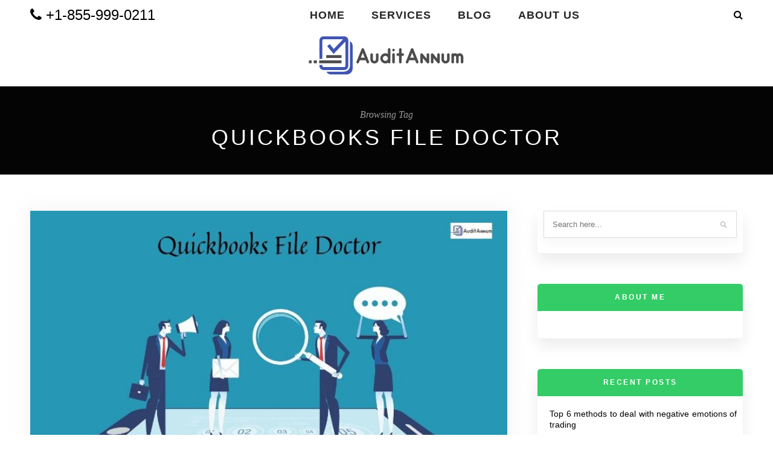

--- FILE ---
content_type: text/html; charset=UTF-8
request_url: https://www.auditannum.com/tag/quickbooks-file-doctor/
body_size: 7482
content:
<!DOCTYPE html>
<html lang="en-US">
<head>
<meta charset="UTF-8">
<meta http-equiv="X-UA-Compatible" content="IE=edge">
<meta name="viewport" content="width=device-width, initial-scale=1">
<link rel="pingback" href="https://www.auditannum.com/xmlrpc.php" />
<meta name='robots' content='noindex, follow' />
<!-- This site is optimized with the Yoast SEO plugin v21.1 - https://yoast.com/wordpress/plugins/seo/ -->
<title>QuickBooks File Doctor Archives - Auditannum.com</title>
<meta property="og:locale" content="en_US" />
<meta property="og:type" content="article" />
<meta property="og:title" content="QuickBooks File Doctor Archives - Auditannum.com" />
<meta property="og:url" content="https://www.auditannum.com/tag/quickbooks-file-doctor/" />
<meta property="og:site_name" content="Auditannum.com" />
<meta name="twitter:card" content="summary_large_image" />
<script type="application/ld+json" class="yoast-schema-graph">{"@context":"https://schema.org","@graph":[{"@type":"CollectionPage","@id":"https://www.auditannum.com/tag/quickbooks-file-doctor/","url":"https://www.auditannum.com/tag/quickbooks-file-doctor/","name":"QuickBooks File Doctor Archives - Auditannum.com","isPartOf":{"@id":"https://www.auditannum.com/#website"},"primaryImageOfPage":{"@id":"https://www.auditannum.com/tag/quickbooks-file-doctor/#primaryimage"},"image":{"@id":"https://www.auditannum.com/tag/quickbooks-file-doctor/#primaryimage"},"thumbnailUrl":"https://www.auditannum.com/wp-content/uploads/2020/01/Quickbooks-File-Doctor-2.jpg","breadcrumb":{"@id":"https://www.auditannum.com/tag/quickbooks-file-doctor/#breadcrumb"},"inLanguage":"en-US"},{"@type":"ImageObject","inLanguage":"en-US","@id":"https://www.auditannum.com/tag/quickbooks-file-doctor/#primaryimage","url":"https://www.auditannum.com/wp-content/uploads/2020/01/Quickbooks-File-Doctor-2.jpg","contentUrl":"https://www.auditannum.com/wp-content/uploads/2020/01/Quickbooks-File-Doctor-2.jpg","width":718,"height":420},{"@type":"BreadcrumbList","@id":"https://www.auditannum.com/tag/quickbooks-file-doctor/#breadcrumb","itemListElement":[{"@type":"ListItem","position":1,"name":"Home","item":"https://www.auditannum.com/"},{"@type":"ListItem","position":2,"name":"QuickBooks File Doctor"}]},{"@type":"WebSite","@id":"https://www.auditannum.com/#website","url":"https://www.auditannum.com/","name":"Auditannum.com","description":"Partnering For Improvement ","potentialAction":[{"@type":"SearchAction","target":{"@type":"EntryPoint","urlTemplate":"https://www.auditannum.com/?s={search_term_string}"},"query-input":"required name=search_term_string"}],"inLanguage":"en-US"}]}</script>
<!-- / Yoast SEO plugin. -->
<link rel='dns-prefetch' href='//fonts.googleapis.com' />
<link rel="alternate" type="application/rss+xml" title="Auditannum.com &raquo; Feed" href="https://www.auditannum.com/feed/" />
<link rel="alternate" type="application/rss+xml" title="Auditannum.com &raquo; Comments Feed" href="https://www.auditannum.com/comments/feed/" />
<link rel="alternate" type="application/rss+xml" title="Auditannum.com &raquo; QuickBooks File Doctor Tag Feed" href="https://www.auditannum.com/tag/quickbooks-file-doctor/feed/" />
<!-- <link rel='stylesheet' id='wp-block-library-css' href='https://www.auditannum.com/wp-includes/css/dist/block-library/style.min.css?ver=6.1.9' type='text/css' media='all' /> -->
<!-- <link rel='stylesheet' id='classic-theme-styles-css' href='https://www.auditannum.com/wp-includes/css/classic-themes.min.css?ver=1' type='text/css' media='all' /> -->
<link rel="stylesheet" type="text/css" href="//www.auditannum.com/wp-content/cache/wpfc-minified/rad6bay/bgmrx.css" media="all"/>
<style id='global-styles-inline-css' type='text/css'>
body{--wp--preset--color--black: #000000;--wp--preset--color--cyan-bluish-gray: #abb8c3;--wp--preset--color--white: #ffffff;--wp--preset--color--pale-pink: #f78da7;--wp--preset--color--vivid-red: #cf2e2e;--wp--preset--color--luminous-vivid-orange: #ff6900;--wp--preset--color--luminous-vivid-amber: #fcb900;--wp--preset--color--light-green-cyan: #7bdcb5;--wp--preset--color--vivid-green-cyan: #00d084;--wp--preset--color--pale-cyan-blue: #8ed1fc;--wp--preset--color--vivid-cyan-blue: #0693e3;--wp--preset--color--vivid-purple: #9b51e0;--wp--preset--gradient--vivid-cyan-blue-to-vivid-purple: linear-gradient(135deg,rgba(6,147,227,1) 0%,rgb(155,81,224) 100%);--wp--preset--gradient--light-green-cyan-to-vivid-green-cyan: linear-gradient(135deg,rgb(122,220,180) 0%,rgb(0,208,130) 100%);--wp--preset--gradient--luminous-vivid-amber-to-luminous-vivid-orange: linear-gradient(135deg,rgba(252,185,0,1) 0%,rgba(255,105,0,1) 100%);--wp--preset--gradient--luminous-vivid-orange-to-vivid-red: linear-gradient(135deg,rgba(255,105,0,1) 0%,rgb(207,46,46) 100%);--wp--preset--gradient--very-light-gray-to-cyan-bluish-gray: linear-gradient(135deg,rgb(238,238,238) 0%,rgb(169,184,195) 100%);--wp--preset--gradient--cool-to-warm-spectrum: linear-gradient(135deg,rgb(74,234,220) 0%,rgb(151,120,209) 20%,rgb(207,42,186) 40%,rgb(238,44,130) 60%,rgb(251,105,98) 80%,rgb(254,248,76) 100%);--wp--preset--gradient--blush-light-purple: linear-gradient(135deg,rgb(255,206,236) 0%,rgb(152,150,240) 100%);--wp--preset--gradient--blush-bordeaux: linear-gradient(135deg,rgb(254,205,165) 0%,rgb(254,45,45) 50%,rgb(107,0,62) 100%);--wp--preset--gradient--luminous-dusk: linear-gradient(135deg,rgb(255,203,112) 0%,rgb(199,81,192) 50%,rgb(65,88,208) 100%);--wp--preset--gradient--pale-ocean: linear-gradient(135deg,rgb(255,245,203) 0%,rgb(182,227,212) 50%,rgb(51,167,181) 100%);--wp--preset--gradient--electric-grass: linear-gradient(135deg,rgb(202,248,128) 0%,rgb(113,206,126) 100%);--wp--preset--gradient--midnight: linear-gradient(135deg,rgb(2,3,129) 0%,rgb(40,116,252) 100%);--wp--preset--duotone--dark-grayscale: url('#wp-duotone-dark-grayscale');--wp--preset--duotone--grayscale: url('#wp-duotone-grayscale');--wp--preset--duotone--purple-yellow: url('#wp-duotone-purple-yellow');--wp--preset--duotone--blue-red: url('#wp-duotone-blue-red');--wp--preset--duotone--midnight: url('#wp-duotone-midnight');--wp--preset--duotone--magenta-yellow: url('#wp-duotone-magenta-yellow');--wp--preset--duotone--purple-green: url('#wp-duotone-purple-green');--wp--preset--duotone--blue-orange: url('#wp-duotone-blue-orange');--wp--preset--font-size--small: 13px;--wp--preset--font-size--medium: 20px;--wp--preset--font-size--large: 36px;--wp--preset--font-size--x-large: 42px;--wp--preset--spacing--20: 0.44rem;--wp--preset--spacing--30: 0.67rem;--wp--preset--spacing--40: 1rem;--wp--preset--spacing--50: 1.5rem;--wp--preset--spacing--60: 2.25rem;--wp--preset--spacing--70: 3.38rem;--wp--preset--spacing--80: 5.06rem;}:where(.is-layout-flex){gap: 0.5em;}body .is-layout-flow > .alignleft{float: left;margin-inline-start: 0;margin-inline-end: 2em;}body .is-layout-flow > .alignright{float: right;margin-inline-start: 2em;margin-inline-end: 0;}body .is-layout-flow > .aligncenter{margin-left: auto !important;margin-right: auto !important;}body .is-layout-constrained > .alignleft{float: left;margin-inline-start: 0;margin-inline-end: 2em;}body .is-layout-constrained > .alignright{float: right;margin-inline-start: 2em;margin-inline-end: 0;}body .is-layout-constrained > .aligncenter{margin-left: auto !important;margin-right: auto !important;}body .is-layout-constrained > :where(:not(.alignleft):not(.alignright):not(.alignfull)){max-width: var(--wp--style--global--content-size);margin-left: auto !important;margin-right: auto !important;}body .is-layout-constrained > .alignwide{max-width: var(--wp--style--global--wide-size);}body .is-layout-flex{display: flex;}body .is-layout-flex{flex-wrap: wrap;align-items: center;}body .is-layout-flex > *{margin: 0;}:where(.wp-block-columns.is-layout-flex){gap: 2em;}.has-black-color{color: var(--wp--preset--color--black) !important;}.has-cyan-bluish-gray-color{color: var(--wp--preset--color--cyan-bluish-gray) !important;}.has-white-color{color: var(--wp--preset--color--white) !important;}.has-pale-pink-color{color: var(--wp--preset--color--pale-pink) !important;}.has-vivid-red-color{color: var(--wp--preset--color--vivid-red) !important;}.has-luminous-vivid-orange-color{color: var(--wp--preset--color--luminous-vivid-orange) !important;}.has-luminous-vivid-amber-color{color: var(--wp--preset--color--luminous-vivid-amber) !important;}.has-light-green-cyan-color{color: var(--wp--preset--color--light-green-cyan) !important;}.has-vivid-green-cyan-color{color: var(--wp--preset--color--vivid-green-cyan) !important;}.has-pale-cyan-blue-color{color: var(--wp--preset--color--pale-cyan-blue) !important;}.has-vivid-cyan-blue-color{color: var(--wp--preset--color--vivid-cyan-blue) !important;}.has-vivid-purple-color{color: var(--wp--preset--color--vivid-purple) !important;}.has-black-background-color{background-color: var(--wp--preset--color--black) !important;}.has-cyan-bluish-gray-background-color{background-color: var(--wp--preset--color--cyan-bluish-gray) !important;}.has-white-background-color{background-color: var(--wp--preset--color--white) !important;}.has-pale-pink-background-color{background-color: var(--wp--preset--color--pale-pink) !important;}.has-vivid-red-background-color{background-color: var(--wp--preset--color--vivid-red) !important;}.has-luminous-vivid-orange-background-color{background-color: var(--wp--preset--color--luminous-vivid-orange) !important;}.has-luminous-vivid-amber-background-color{background-color: var(--wp--preset--color--luminous-vivid-amber) !important;}.has-light-green-cyan-background-color{background-color: var(--wp--preset--color--light-green-cyan) !important;}.has-vivid-green-cyan-background-color{background-color: var(--wp--preset--color--vivid-green-cyan) !important;}.has-pale-cyan-blue-background-color{background-color: var(--wp--preset--color--pale-cyan-blue) !important;}.has-vivid-cyan-blue-background-color{background-color: var(--wp--preset--color--vivid-cyan-blue) !important;}.has-vivid-purple-background-color{background-color: var(--wp--preset--color--vivid-purple) !important;}.has-black-border-color{border-color: var(--wp--preset--color--black) !important;}.has-cyan-bluish-gray-border-color{border-color: var(--wp--preset--color--cyan-bluish-gray) !important;}.has-white-border-color{border-color: var(--wp--preset--color--white) !important;}.has-pale-pink-border-color{border-color: var(--wp--preset--color--pale-pink) !important;}.has-vivid-red-border-color{border-color: var(--wp--preset--color--vivid-red) !important;}.has-luminous-vivid-orange-border-color{border-color: var(--wp--preset--color--luminous-vivid-orange) !important;}.has-luminous-vivid-amber-border-color{border-color: var(--wp--preset--color--luminous-vivid-amber) !important;}.has-light-green-cyan-border-color{border-color: var(--wp--preset--color--light-green-cyan) !important;}.has-vivid-green-cyan-border-color{border-color: var(--wp--preset--color--vivid-green-cyan) !important;}.has-pale-cyan-blue-border-color{border-color: var(--wp--preset--color--pale-cyan-blue) !important;}.has-vivid-cyan-blue-border-color{border-color: var(--wp--preset--color--vivid-cyan-blue) !important;}.has-vivid-purple-border-color{border-color: var(--wp--preset--color--vivid-purple) !important;}.has-vivid-cyan-blue-to-vivid-purple-gradient-background{background: var(--wp--preset--gradient--vivid-cyan-blue-to-vivid-purple) !important;}.has-light-green-cyan-to-vivid-green-cyan-gradient-background{background: var(--wp--preset--gradient--light-green-cyan-to-vivid-green-cyan) !important;}.has-luminous-vivid-amber-to-luminous-vivid-orange-gradient-background{background: var(--wp--preset--gradient--luminous-vivid-amber-to-luminous-vivid-orange) !important;}.has-luminous-vivid-orange-to-vivid-red-gradient-background{background: var(--wp--preset--gradient--luminous-vivid-orange-to-vivid-red) !important;}.has-very-light-gray-to-cyan-bluish-gray-gradient-background{background: var(--wp--preset--gradient--very-light-gray-to-cyan-bluish-gray) !important;}.has-cool-to-warm-spectrum-gradient-background{background: var(--wp--preset--gradient--cool-to-warm-spectrum) !important;}.has-blush-light-purple-gradient-background{background: var(--wp--preset--gradient--blush-light-purple) !important;}.has-blush-bordeaux-gradient-background{background: var(--wp--preset--gradient--blush-bordeaux) !important;}.has-luminous-dusk-gradient-background{background: var(--wp--preset--gradient--luminous-dusk) !important;}.has-pale-ocean-gradient-background{background: var(--wp--preset--gradient--pale-ocean) !important;}.has-electric-grass-gradient-background{background: var(--wp--preset--gradient--electric-grass) !important;}.has-midnight-gradient-background{background: var(--wp--preset--gradient--midnight) !important;}.has-small-font-size{font-size: var(--wp--preset--font-size--small) !important;}.has-medium-font-size{font-size: var(--wp--preset--font-size--medium) !important;}.has-large-font-size{font-size: var(--wp--preset--font-size--large) !important;}.has-x-large-font-size{font-size: var(--wp--preset--font-size--x-large) !important;}
.wp-block-navigation a:where(:not(.wp-element-button)){color: inherit;}
:where(.wp-block-columns.is-layout-flex){gap: 2em;}
.wp-block-pullquote{font-size: 1.5em;line-height: 1.6;}
</style>
<!-- <link rel='stylesheet' id='contact-form-7-css' href='https://www.auditannum.com/wp-content/plugins/contact-form-7/includes/css/styles.css?ver=5.7.7' type='text/css' media='all' /> -->
<!-- <link rel='stylesheet' id='chld_thm_cfg_parent-css' href='https://www.auditannum.com/wp-content/themes/akusara/style.css?ver=6.1.9' type='text/css' media='all' /> -->
<!-- <link rel='stylesheet' id='akusara-style-css' href='https://www.auditannum.com/wp-content/themes/akusara-child/style.css?ver=999.1647930492' type='text/css' media='all' /> -->
<!-- <link rel='stylesheet' id='font-awesome-css' href='https://www.auditannum.com/wp-content/plugins/elementor/assets/lib/font-awesome/css/font-awesome.min.css?ver=4.7.0' type='text/css' media='all' /> -->
<!-- <link rel='stylesheet' id='bxslider-css' href='https://www.auditannum.com/wp-content/themes/akusara/css/jquery.bxslider.css?ver=6.1.9' type='text/css' media='all' /> -->
<!-- <link rel='stylesheet' id='akusara_cs_owlcarousel-css' href='https://www.auditannum.com/wp-content/themes/akusara-childfunctions/css/owl.carousel.css?ver=999.1647930492' type='text/css' media='all' /> -->
<!-- <link rel='stylesheet' id='akusara_owl_carousel_css-css' href='https://www.auditannum.com/wp-content/themes/akusara/css/owl.carousel.css?ver=6.1.9' type='text/css' media='all' /> -->
<!-- <link rel='stylesheet' id='akusara-responsive-css' href='https://www.auditannum.com/wp-content/themes/akusara/css/responsive.css?ver=6.1.9' type='text/css' media='all' /> -->
<link rel="stylesheet" type="text/css" href="//www.auditannum.com/wp-content/cache/wpfc-minified/6vrjyyx5/bgm5i.css" media="all"/>
<link rel='stylesheet' id='akusara_fonts-css' href='//fonts.googleapis.com/css?family=Barlow+Semi+Condensed%3A300%2C400%2C500%2C600%2C700%2C800%2C900%26subset%3Dlatin-ext%7CBarlow%3A400%2C400i%2C500%2C500i%2C600%2C600i%2C700%2C700i%26subset%3Dlatin-ext&#038;ver=1.0.0' type='text/css' media='all' />
<script src='//www.auditannum.com/wp-content/cache/wpfc-minified/jxkeypl6/bgm5i.js' type="text/javascript"></script>
<!-- <script type='text/javascript' src='https://www.auditannum.com/wp-includes/js/jquery/jquery.min.js?ver=3.6.1' id='jquery-core-js'></script> -->
<!-- <script type='text/javascript' src='https://www.auditannum.com/wp-includes/js/jquery/jquery-migrate.min.js?ver=3.3.2' id='jquery-migrate-js'></script> -->
<!-- <script type='text/javascript' src='https://www.auditannum.com/wp-content/themes/akusara/js/fitvids.js?ver%5B0%5D=jquery' id='fitvids-js'></script> -->
<link rel="https://api.w.org/" href="https://www.auditannum.com/wp-json/" /><link rel="alternate" type="application/json" href="https://www.auditannum.com/wp-json/wp/v2/tags/41" /><link rel="EditURI" type="application/rsd+xml" title="RSD" href="https://www.auditannum.com/xmlrpc.php?rsd" />
<link rel="wlwmanifest" type="application/wlwmanifest+xml" href="https://www.auditannum.com/wp-includes/wlwmanifest.xml" />
<meta name="generator" content="WordPress 6.1.9" />
<style type="text/css">
#header { padding-top:34px; }		#header { padding-bottom:25px; }		#header { padding-bottom:0; padding-top:0; }		
</style>
<meta name="generator" content="Elementor 3.23.4; features: additional_custom_breakpoints, e_lazyload; settings: css_print_method-external, google_font-enabled, font_display-auto">
<style>
.e-con.e-parent:nth-of-type(n+4):not(.e-lazyloaded):not(.e-no-lazyload),
.e-con.e-parent:nth-of-type(n+4):not(.e-lazyloaded):not(.e-no-lazyload) * {
background-image: none !important;
}
@media screen and (max-height: 1024px) {
.e-con.e-parent:nth-of-type(n+3):not(.e-lazyloaded):not(.e-no-lazyload),
.e-con.e-parent:nth-of-type(n+3):not(.e-lazyloaded):not(.e-no-lazyload) * {
background-image: none !important;
}
}
@media screen and (max-height: 640px) {
.e-con.e-parent:nth-of-type(n+2):not(.e-lazyloaded):not(.e-no-lazyload),
.e-con.e-parent:nth-of-type(n+2):not(.e-lazyloaded):not(.e-no-lazyload) * {
background-image: none !important;
}
}
</style>
<link rel="icon" href="https://www.auditannum.com/wp-content/uploads/2020/06/cropped-auditannam234-32x32.png" sizes="32x32" />
<link rel="icon" href="https://www.auditannum.com/wp-content/uploads/2020/06/cropped-auditannam234-192x192.png" sizes="192x192" />
<link rel="apple-touch-icon" href="https://www.auditannum.com/wp-content/uploads/2020/06/cropped-auditannam234-180x180.png" />
<meta name="msapplication-TileImage" content="https://www.auditannum.com/wp-content/uploads/2020/06/cropped-auditannam234-270x270.png" />
<style type="text/css" id="wp-custom-css">
.contact-no a { font-size:1.5em!important; }
#nav-wrapper .menu li a { font-weight:bold; font-size:1.1em}
.flooter { display:none;}
#logo img {
max-width: 100%;
padding: 42px 0 12px;
}
@media only screen and (max-width:767px) {
.flooter { display:block; right:0; left:0; bottom:0; top:auto; position:fixed; z-index:9999}
.flooter a.phonecall { width:100%; display:inline-block; text-align:center; color:#fff; background:green; font-size:1.3em; padding:8px 0; text-decoration:none; font-weight:bold; }
.flooter a.phonecall:hover { background:#000;}
}
.floatter, .floatter  a.phonecall {display:none;}
@media only screen and (max-width:767px) {
.floatter { right:0; left:0; bottom:0; top:auto; position:fixed; display:block; z-index:9999;}
.floatter a.phonecall { width:100%; display:inline-block; text-align:center; color:#fff; background:#002e5b; font-size:1.6em; padding:10px 0; text-decoration:none; font-weight:bold; }
.floatter a.phonecall:hover { background:#000;}
}		</style>
</head>
<body data-rsssl=1 class="archive tag tag-quickbooks-file-doctor tag-41 elementor-default elementor-kit-1724">
<nav id="navigation">
<div class="sp-container">
<div class="sp-row">
<div class="sp-col-12">
<div id="nav-wrapper">
<div id="mobile-top-social">
<div class="contact-no">
<a href="tel:+1-855-999-0211" class="phonecall">
<i class="fa fa-phone"></i>  +1-855-999-0211					  </a>
</div>
</div>
<div class="menu-primary-menu-container-wrap">
<ul id="menu-menu-1" class="menu"><li id="menu-item-1444" class="menu-item menu-item-type-post_type menu-item-object-page menu-item-home menu-item-1444"><a href="https://www.auditannum.com/">Home</a></li>
<li id="menu-item-1460" class="menu-item menu-item-type-post_type menu-item-object-page menu-item-1460"><a href="https://www.auditannum.com/services/">Services</a></li>
<li id="menu-item-1608" class="menu-item menu-item-type-post_type menu-item-object-page current_page_parent menu-item-1608"><a href="https://www.auditannum.com/blog/">blog</a></li>
<li id="menu-item-1445" class="menu-item menu-item-type-post_type menu-item-object-page menu-item-1445"><a href="https://www.auditannum.com/about-us/">About Us</a></li>
</ul>							</div>
<div id="mobile-top-misc">
<div class="mobile-top-search">
<a href="#"><i class="fa fa-search"></i></a>
</div>
<div class="mobile-show-search">
<form role="search" method="get" class="searchform" action="https://www.auditannum.com/">
<input type="text" placeholder="Search here..." name="s" class="s" />
<i class="fa fa-search search-icon"></i>
</form>								<a href="#" class="close-search"><i class="fa fa-close"></i></a>
</div>
</div>
</div>
</div>
</div>
</div>
</nav>	
<div id="mobile-top">
<div id="slick-mobile-menu"></div>
<div id="mobile-top-right">
<div id="mobile-top-misc">
<div class="mobile-top-search">
<a href="#"><i class="fa fa-search"></i></a>
</div>
<div class="mobile-show-search">
<form role="search" method="get" class="searchform" action="https://www.auditannum.com/">
<input type="text" placeholder="Search here..." name="s" class="s" />
<i class="fa fa-search search-icon"></i>
</form>					<a href="#" class="close-search"><i class="fa fa-close"></i></a>
</div>
</div>
<div id="mobile-top-social-icon">
</div>
</div>
</div>
<div id="header-mobile-wrapper">
<header id="header">
<div class="sp-container">
<div class="sp-row">
<div class="sp-col-12">
<div id="logo">
<h2><a href="https://www.auditannum.com/"><img src="https://www.auditannum.com/wp-content/uploads/2020/01/audit-annum-logo.png" alt="Auditannum.com" /></a></h2>
</div>
</div>
</div>
</div>
</header>
</div>
<div class="archive-box">
<div class="sp-container">
<div class="sp-row">
<div class="sp-col-12">
<span>Browsing Tag</span>
<h1>QuickBooks File Doctor</h1>
</div>
</div>
</div>
</div>
<div class="sp-container content">
<div class="sp-row">
<div id="main" >
<div class="sp-row post-layout ">
<div class="sp-col-12">
<article id="post-1599" class="normal post post-1599 type-post status-publish format-standard has-post-thumbnail hentry category-quickbooks tag-quickbooks tag-quickbooks-file-doctor tag-quickbooks-tools">
<div class="post-img">
<a href="https://www.auditannum.com/quickbooks/quickbooks-file-doctor/"><img fetchpriority="high" width="718" height="420" src="https://www.auditannum.com/wp-content/uploads/2020/01/Quickbooks-File-Doctor-2.jpg" class="attachment- size- wp-post-image" alt="" decoding="async" srcset="https://www.auditannum.com/wp-content/uploads/2020/01/Quickbooks-File-Doctor-2.jpg 718w, https://www.auditannum.com/wp-content/uploads/2020/01/Quickbooks-File-Doctor-2-300x175.jpg 300w" sizes="(max-width: 718px) 100vw, 718px" /></a>
</div>
<div class="post-header ">
<span class="cat"><a href="https://www.auditannum.com/category/quickbooks/" rel="category tag">QuickBooks</a></span>
<h2 class="entry-title"><a href="https://www.auditannum.com/quickbooks/quickbooks-file-doctor/">QuickBooks File Doctor</a></h2>
</div>
<div class="post-entry is-excerpt">
<p>QuickBooks is basically an online accounting software that helps you to manage and look over your everyday business expenses, sales, and regular transactions you have done.&hellip;</p>
<a href="https://www.auditannum.com/quickbooks/quickbooks-file-doctor/" class="cont-more">Read More</a>
</div>
<div class="post-meta">
<div class="sp-row">
<div class="sp-col-4 col-meta-share">
<div class="meta-share">
<a target="_blank" href="https://www.facebook.com/sharer/sharer.php?u=https://www.auditannum.com/quickbooks/quickbooks-file-doctor/"><i class="fa fa-facebook"></i></a>				<a target="_blank" href="https://twitter.com/intent/tweet?text=Check%20out%20this%20article:%20QuickBooks+File+Doctor&url=https://www.auditannum.com/quickbooks/quickbooks-file-doctor/"><i class="fa fa-twitter"></i></a>
<a target="_blank" href="https://plus.google.com/share?url=https://www.auditannum.com/quickbooks/quickbooks-file-doctor/"><i class="fa fa-google-plus"></i></a>					
</div>
</div>
<div class="sp-col-4 col-meta-author">
<div class="meta-author">
<span class="by author">by</span> <span class="vcard author"><span class="fn"><a href="https://www.auditannum.com/author/admin/" title="Posts by admin" rel="author">admin</a></span></span>
</div>
</div>
<div class="sp-col-4 col-meta-comments">
<div class="meta-comments">
<a href="https://www.auditannum.com/quickbooks/quickbooks-file-doctor/#respond"><span class="by comment-counter">0</span> <span class="comments-text">Comments</span></a>
</div>
</div>
</div>
</div>
</article>
</div>
<!-- Display Post Pagination -->
<!-- Display Related Posts -->
<div class="sp-col-12">
<div class="akusara-pagination">
<div class="older"></div>
<div class="newer"></div>
</div>
</div>
</div>
</div>
<aside id="sidebar">
<div id="search-2" class="widget widget_search"><form role="search" method="get" class="searchform" action="https://www.auditannum.com/">
<input type="text" placeholder="Search here..." name="s" class="s" />
<i class="fa fa-search search-icon"></i>
</form></div><div id="akusara_about_widget-2" class="widget akusara_about_widget"><h4 class="widget-title">About Me</h4>			
<div class="about-widget">
</div>
</div>
<div id="recent-posts-2" class="widget widget_recent_entries">
<h4 class="widget-title">Recent Posts</h4>
<ul>
<li>
<a href="https://www.auditannum.com/uncategorized/methods-to-deal-with-negative-emotions-of-trading/">Top 6 methods to deal with negative emotions of trading</a>
</li>
<li>
<a href="https://www.auditannum.com/quickbooks/quickbooks-online-certification-exam-answers/">QuickBooks Online Certification Exam Answers Practice</a>
</li>
<li>
<a href="https://www.auditannum.com/knowledge-base/techniques-to-improve-trading-psychology/">5 Proven Techniques to Improve Trading Psychology</a>
</li>
<li>
<a href="https://www.auditannum.com/quickbooks-error/quickbooks-error-h202/">QuickBooks Error H202</a>
</li>
<li>
<a href="https://www.auditannum.com/quickbooks/quickbooks-apps/">Top Quickbooks Apps</a>
</li>
</ul>
</div>	
</aside>		
<!-- END ROW -->
</div>
<!-- END CONTAINER -->	
</div>
<footer id="footer">
<div class="sp-container">
<div class="sp-row">
<div class="sp-col-3">
<div class="footer-widgets">
</div>
</div>
<div class="sp-col-3">
<div class="footer-widgets">
</div>
</div>
<div class="sp-col-3">
<div class="footer-widgets">
</div>
</div>
<div class="sp-col-3">
<div class="footer-widgets">
</div>
</div>
</div>
</div>
</footer>
<div id="footer-bottom">
<div class="sp-container">
<div class="sp-row">
<div class="sp-col-12">
<ul class="footer-social">
</ul>
</div>
<div class="sp-col-12">
<div class="footer-text">
<p>(C) Copyright 2019 - Auditannum. All Rights Reserved.</p>
</div>
</div>
</div>
</div>
</div>
<div class="floatter">
<a href="tel:+1-855-999-0211" class="phonecall"><i class="fa fa-phone"></i> Call Now</a>
</div>
<script type='text/javascript'>
const lazyloadRunObserver = () => {
const lazyloadBackgrounds = document.querySelectorAll( `.e-con.e-parent:not(.e-lazyloaded)` );
const lazyloadBackgroundObserver = new IntersectionObserver( ( entries ) => {
entries.forEach( ( entry ) => {
if ( entry.isIntersecting ) {
let lazyloadBackground = entry.target;
if( lazyloadBackground ) {
lazyloadBackground.classList.add( 'e-lazyloaded' );
}
lazyloadBackgroundObserver.unobserve( entry.target );
}
});
}, { rootMargin: '200px 0px 200px 0px' } );
lazyloadBackgrounds.forEach( ( lazyloadBackground ) => {
lazyloadBackgroundObserver.observe( lazyloadBackground );
} );
};
const events = [
'DOMContentLoaded',
'elementor/lazyload/observe',
];
events.forEach( ( event ) => {
document.addEventListener( event, lazyloadRunObserver );
} );
</script>
<script type='text/javascript' src='https://www.auditannum.com/wp-content/plugins/contact-form-7/includes/swv/js/index.js?ver=5.7.7' id='swv-js'></script>
<script type='text/javascript' id='contact-form-7-js-extra'>
/* <![CDATA[ */
var wpcf7 = {"api":{"root":"https:\/\/www.auditannum.com\/wp-json\/","namespace":"contact-form-7\/v1"}};
/* ]]> */
</script>
<script type='text/javascript' src='https://www.auditannum.com/wp-content/plugins/contact-form-7/includes/js/index.js?ver=5.7.7' id='contact-form-7-js'></script>
<script type='text/javascript' src='https://www.auditannum.com/wp-content/themes/akusara/js/jquery.bxslider.min.js?ver=6.1.9' id='bxslider-js'></script>
<script type='text/javascript' src='https://www.auditannum.com/wp-content/themes/akusara/js/jquery.slicknav.min.js?ver=6.1.9' id='slicknav-js'></script>
<script type='text/javascript' src='https://www.auditannum.com/wp-content/themes/akusara/js/balikucreative.js?ver=6.1.9' id='akusara-scripts-js'></script>
<script type='text/javascript' src='https://www.auditannum.com/wp-content/themes/akusara/js/megamenu.js?ver=6.1.9' id='megamenu-js'></script>
<!--Start of Tawk.to Script-->
<script type="text/javascript">
var Tawk_API=Tawk_API||{}, Tawk_LoadStart=new Date();
(function(){
var s1=document.createElement("script"),s0=document.getElementsByTagName("script")[0];
s1.async=true;
s1.src='https://embed.tawk.to/5ff9a6a3a9a34e36b96aa879/1erjj5t33';
s1.charset='UTF-8';
s1.setAttribute('crossorigin','*');
s0.parentNode.insertBefore(s1,s0);
})();
</script>
<!--End of Tawk.to Script-->
</body>
</html><!-- WP Fastest Cache file was created in 0.248 seconds, on December 4, 2025 @ 10:45 pm --><!-- need to refresh to see cached version -->

--- FILE ---
content_type: text/css
request_url: https://www.auditannum.com/wp-content/cache/wpfc-minified/6vrjyyx5/bgm5i.css
body_size: 31547
content:
.wpcf7 .screen-reader-response {
position: absolute;
overflow: hidden;
clip: rect(1px, 1px, 1px, 1px);
clip-path: inset(50%);
height: 1px;
width: 1px;
margin: -1px;
padding: 0;
border: 0;
word-wrap: normal !important;
}
.wpcf7 form .wpcf7-response-output {
margin: 2em 0.5em 1em;
padding: 0.2em 1em;
border: 2px solid #00a0d2; }
.wpcf7 form.init .wpcf7-response-output,
.wpcf7 form.resetting .wpcf7-response-output,
.wpcf7 form.submitting .wpcf7-response-output {
display: none;
}
.wpcf7 form.sent .wpcf7-response-output {
border-color: #46b450; }
.wpcf7 form.failed .wpcf7-response-output,
.wpcf7 form.aborted .wpcf7-response-output {
border-color: #dc3232; }
.wpcf7 form.spam .wpcf7-response-output {
border-color: #f56e28; }
.wpcf7 form.invalid .wpcf7-response-output,
.wpcf7 form.unaccepted .wpcf7-response-output,
.wpcf7 form.payment-required .wpcf7-response-output {
border-color: #ffb900; }
.wpcf7-form-control-wrap {
position: relative;
}
.wpcf7-not-valid-tip {
color: #dc3232; font-size: 1em;
font-weight: normal;
display: block;
}
.use-floating-validation-tip .wpcf7-not-valid-tip {
position: relative;
top: -2ex;
left: 1em;
z-index: 100;
border: 1px solid #dc3232;
background: #fff;
padding: .2em .8em;
width: 24em;
}
.wpcf7-list-item {
display: inline-block;
margin: 0 0 0 1em;
}
.wpcf7-list-item-label::before,
.wpcf7-list-item-label::after {
content: " ";
}
.wpcf7-spinner {
visibility: hidden;
display: inline-block;
background-color: #23282d; opacity: 0.75;
width: 24px;
height: 24px;
border: none;
border-radius: 100%;
padding: 0;
margin: 0 24px;
position: relative;
}
form.submitting .wpcf7-spinner {
visibility: visible;
}
.wpcf7-spinner::before {
content: '';
position: absolute;
background-color: #fbfbfc; top: 4px;
left: 4px;
width: 6px;
height: 6px;
border: none;
border-radius: 100%;
transform-origin: 8px 8px;
animation-name: spin;
animation-duration: 1000ms;
animation-timing-function: linear;
animation-iteration-count: infinite;
}
@media (prefers-reduced-motion: reduce) {
.wpcf7-spinner::before {
animation-name: blink;
animation-duration: 2000ms;
}
}
@keyframes spin {
from {
transform: rotate(0deg);
}
to {
transform: rotate(360deg);
}
}
@keyframes blink {
from {
opacity: 0;
}
50% {
opacity: 1;
}
to {
opacity: 0;
}
}
.wpcf7 input[type="file"] {
cursor: pointer;
}
.wpcf7 input[type="file"]:disabled {
cursor: default;
}
.wpcf7 .wpcf7-submit:disabled {
cursor: not-allowed;
}
.wpcf7 input[type="url"],
.wpcf7 input[type="email"],
.wpcf7 input[type="tel"] {
direction: ltr;
}
.wpcf7-reflection > output {
display: list-item;
list-style: none;
}
.wpcf7-reflection > output[hidden] {
display: none;
}*, html, body, div, dl, dt, dd, ul, ol,h1, h2, h3, h4, h5, h6, form, label, fieldset, input, p, blockquote, th, td { margin:0; padding:0; }
p{clear: both;}
table { border-collapse:collapse; border-spacing:0 }
fieldset, img { border:0 }
address, caption, cite, code, dfn, em, strong, th, var { font-style:normal; font-weight:normal }
ol, ul, li { list-style:none }
caption, th { text-align:left }
h1, h2, h3, h4, h5, h6 { font-size:100%; font-weight:normal }
q:before, q:after { content:''}
strong { font-weight: bold }
em { font-style: italic }
a img { border:none }
img { vertical-align:middle; }
strong, b, strong *, b * { font-weight: bold; } em, i, em *, i * { font-style: italic; }
*, *:before, *:after {
-webkit-box-sizing: border-box;
-moz-box-sizing: border-box;
box-sizing: border-box;
-webkit-font-smoothing: antialiased;
-moz-osx-font-smoothing: grayscale;
}
li{margin:0 0 0 10px;}  body {
background-color:#fff;
font-family: 'Open Sans', sans-serif;
color:#222222;
}
p {
font-size:15px;
line-height:26px;
}
h1,h2,h3,h4,h5,h6 {
line-height:1.3;
}
a {
text-decoration:none;
color:#8db392;
}
h1,h2,h3,h4,h5,h6, #nav-wrapper .menu li a, .feat-content .cat a, .bx-wrapper .bx-pager, .by, .meta-author a, .meta-comments a, .pagination-text, .short-header h2 a, .short-header h2, .side-count,
.footer-social a   {
font-family: 'Open Sans', sans-serif;
}
.post-entry h1, .post-entry h2, .post-entry h3, .post-entry h4, .post-entry h5, .post-entry h6, .entry-content h1, .entry-content h2, .entry-content h3, .entry-content h4, .entry-content h5, .entry-content h6,
.comment-text h1, .comment-text h2, .comment-text h3, .comment-text h4, .comment-text h5, .comment-text h6, #respond textarea, .promo-overlay  h4, .subscribe-box input, input[type=submit],
input, select, textarea {
font-family: 'Open Sans', sans-serif;
}  .sp-container {
width:1220px;
margin:0 auto;
padding: 0 20px;
}
.sp-container.content {
margin-bottom:100px;
}
#main {
float: left;
width: calc(100% - 390px);
}
#main.fullwidth {
width:100%;
float:none;
}
#sidebar {
float: right;
width: 380px;
}  .sp-row {
margin:0 -20px;
}
.sp-row:after {
content: "";
display: table;
clear: both;
}
.sp-col-12, .sp-col-11, .sp-col-10, .sp-col-9, .sp-col-8, .sp-col-7, .sp-col-6, .sp-col-5, .sp-col-4, .sp-col-3, .sp-col-2, .sp-col-1, #main, #sidebar{
position:relative;
padding-left:20px;
padding-right:20px;
}
.sp-col-12, .sp-col-11, .sp-col-10, .sp-col-9, .sp-col-8, .sp-col-7, .sp-col-6, .sp-col-5, .sp-col-4, .sp-col-3, .sp-col-2, .sp-col-1 {
float:left;
}
.sp-col-12 { width:100%; }
.sp-col-11 { width:91.66666667%; }
.sp-col-10 { width:83.33333333%; }
.sp-col-9 { width:75%; }
.sp-col-8 { width:66.66666667%; }
.sp-col-7 { width:58.66666666%; }
.sp-col-6 { width:50%; }
.sp-col-5 { width:41.66666667%; }
.sp-col-4 { width:33.33333333%; }
.sp-col-3 { width:25%; }
.sp-col-2 { width:16.66666667%; }
.sp-col-1 { width:8.33333333%; }  #header {
padding:90px 0 44px;
background-color:#ffffff;
}
#header .sp-container {
position:relative;
} #logo {
text-align:center;
}
#logo img {
max-width:100%;
} #top-social {
position:absolute;
left:20px;
top:0;
}
#top-social a, #mobile-top-social a, #mobile-top-social-icon a {
color: #000;
margin-right:10px;
font-size:16px;
}
#top-social a:hover, #mobile-top-social a:hover, #mobile-top-social-icon a:hover {
color:#8db392
} #top-misc {
position:absolute;
right:20px;
top:0;
}
#top-misc a, #mobile-top-misc a {
margin-left:14px;
font-size:16px;
} .widget .widget_search{padding-top: 220px;}
.desk-top-search, .mobile-top-search {
float:right;
}
.desk-top-search a, .mobile-top-search a {
position:relative;
color:#000;
}
.desk-top-search a:hover, .mobile-top-search a:hover {
color:#8db392;
}
.desk-show-search, .mobile-show-search {
position:absolute;
top:-10px;
right:0px;
width:100%;
height:45px;
background:#fff;
z-index:999;
display:none;
box-shadow: -10px 0px 20px 0px rgba(0,0,0,0.075);
}
.desk-show-search input, .mobile-show-search input  {
width:100%;
border:none;
padding-left:35px;
padding-right:20px;
text-align: center;
font-size:16px;
height:45px;
}
.mobile-show-search {
top:0;
box-shadow:none;
}
.mobile-show-search input, .mobile-show-search  {
height:51px;
}
.desk-show-search input, .desk-show-search ::-webkit-input-placeholder, .desk-show-search i.search-icon,
.mobile-show-search input, .mobile-show-search ::-webkit-input-placeholder, .mobile-show-search i.search-icon {
color:#a5a5a5;
}
.desk-show-search input:focus, .mobile-show-search input:focus {
border:none;
}
.desk-show-search .close-search, .mobile-show-search .close-search {
position:absolute;
right:10px;
top:10px;
font-size:18px;
color:#000;
}
.mobile-show-search .close-search {
top:0;
}
.desk-show-search a.close-search:hover, .mobile-show-search a.close-search:hover {
color:#8db392;
}
.desk-show-search i.search-icon, .mobile-show-search i.search-icon {
position:absolute;
left:15px;
top:50%;
margin-top:-8px;
font-size:14px;
color:#bbb;
} #mobile-top {
height:52px;
line-height:52px;
width:100%;
background-color:#fff;
position:fixed;
z-index:99999;
display:none;
box-shadow: 0px 0px 30px 5px rgba(158,158,158,0.1);
}
#mobile-top-right {
position:absolute;
right:20px;
top:0;
width:100%;
}
#mobile-top-social {
float:left;
}
#mobile-top-social-icon {
float:right;
}
#mobile-top-misc {
float:right;
}
#mobile-top-misc a {
margin-left:10px;
}  #navigation {
margin-bottom:5px;
background-color: #fff;
transform:translateY(0px);
-webkit-transform:translateY(0px);
height:53px;
width: 100%;
position: fixed;
z-index: 999999;
line-height:50px;
}
#slick-mobile-menu {
display:none;
}
#nav-wrapper {
position: ;
text-align: center;
}
#nav-wrapper .menu {
display:inline-block;
padding: 0 30px;
position: ;
z-index: 10;
}
#nav-wrapper .menu li {
margin: 0 20px;
position:;
}
#nav-wrapper .menu li a {
font-size: 12px;
letter-spacing: 1px;
font-weight: 300px;
text-transform:uppercase;
color: #262626;
display:block;
-o-transition:.2s;
-ms-transition:.2s;
-moz-transition:.2s;
-webkit-transition:.2s;
transition:.2s;
}
#nav-wrapper .menu li a:hover {
color:#8db392;
}
#nav-wrapper .menu li.menu-item-has-children > a:after {
font-family: FontAwesome;
content: "\f107";
margin-left:7px;
color:#777;
font-size:14px;
font-weight:400;
} #nav-wrapper .menu .sub-menu,
#nav-wrapper .menu .children {
display: none;
padding: 0;
position: absolute;
margin-top:3px;
left: 0;
z-index: 99999;
text-align:left;
border-bottom:1px solid #ededed;
border-top:1px solid #ededed;
padding-top:0
}
#nav-wrapper ul.menu ul a,
#nav-wrapper .menu ul ul a {
color: #000000;
margin: 0;
font-size:11px;
font-weight:500;
padding: 7px 10px 7px 14px;
min-width: 196px;
-o-transition:.25s;
-ms-transition:.25s;
-moz-transition:.25s;
-webkit-transition:.25s;
transition:.25s;
background-color: #ffffff;
}
#nav-wrapper ul.menu ul li:last-child a {
border-bottom:none;
}
#nav-wrapper ul.menu ul,
#nav-wrapper .menu ul ul {
line-height:20px;
margin-left:-14px;
}
#nav-wrapper ul.menu ul li,
#nav-wrapper .menu ul ul li {
padding-right:0;
margin-right:0;
margin-left:0;
}
#nav-wrapper ul.menu ul a:hover,
#nav-wrapper .menu ul ul a:hover {
background-color:#f5f5f5;
color:#000;
}
#nav-wrapper ul.menu li:hover > ul,
#nav-wrapper .menu ul li:hover > ul {
display: block;
}
#nav-wrapper .menu .sub-menu ul,
#nav-wrapper .menu .children ul {	
left: 100%;
top: 0;
margin-top: -0.5px;
margin-left:0;
padding-top:0;
}  #featured-area {
margin-bottom:50px;
position:relative;
}
#featured-area .sp-container {
width:1220px;
}
.feat-item {
background-color:#040404;
position:relative;
height:600px !important;
}
.feat-content .cat {
padding: 20px;
width: 100%;
}
.feat-content .cat a {
font-weight: 700;
font-size: 13px;
border-bottom: 3px solid #8db392;
padding-bottom: 5px;
text-transform:uppercase;
letter-spacing:2px;
color:#ffffff;
}
.feat-content .cat span {
color:#999;
}
.feat-content {
position:absolute;
top:50%;
bottom:0%;
left: 0;
right: 0;
box-sizing:border-box;
margin:0 auto;
text-align: center;	
width: 96.7%;
background: -moz-linear-gradient(top, rgba(17,17,17,0) 0%, rgba(17,17,17,0) 1%, rgba(17,17,17,0) 13%, rgba(17,17,17,0.06) 19%, rgba(17,17,17,0.15) 27%, rgba(17,17,17,0.27) 34%, rgba(17,17,17,0.43) 45%, rgba(2,2,2,0.74) 66%, rgba(0,0,0,0.76) 69%, rgba(0,0,0,1) 100%);
background: -webkit-linear-gradient(top, rgba(17,17,17,0) 0%,rgba(17,17,17,0) 1%,rgba(17,17,17,0) 13%,rgba(17,17,17,0.06) 19%,rgba(17,17,17,0.15) 27%,rgba(17,17,17,0.27) 34%,rgba(17,17,17,0.43) 45%,rgba(2,2,2,0.74) 66%,rgba(0,0,0,0.76) 69%,rgba(0,0,0,1) 100%);
background: linear-gradient(to bottom, rgba(17,17,17,0) 0%,rgba(17,17,17,0) 1%,rgba(17,17,17,0) 13%,rgba(17,17,17,0.06) 19%,rgba(17,17,17,0.15) 27%,rgba(17,17,17,0.27) 34%,rgba(17,17,17,0.43) 45%,rgba(2,2,2,0.74) 66%,rgba(0,0,0,0.76) 69%,rgba(0,0,0,1) 100%);
filter: progid:DXImageTransform.Microsoft.gradient( startColorstr='#00111111', endColorstr='#000000',GradientType=0 );	
}
.feat-content h2  {
margin-bottom: 10px;
margin-top: 10px;
}
.feat-content h2 a {
color:#fff;
font-size: 38px;
font-weight: 800;
text-shadow: 2px 1px 1px rgba(0, 0, 0, 0.5);
}
.feat-content p {
color:#fff;
margin-bottom:20px;
}
.feat-more {
display:inline-block;
text-transform:uppercase;
letter-spacing:3px;
font-size:11px;
font-weight:700;
color:#fff;
border:1px solid #fff;
padding:13px;
border-radius: 25px;
-o-transition:.25s;
-ms-transition:.25s;
-moz-transition:.25s;
-webkit-transition:.25s;
transition:.25s;
text-decoration: none;
background-color:rgba(0,0,0,0) !important;
}
.feat-more:hover {
text-decoration: none;
}
.feat-img {
width:100%;
height:100%;
background-size: cover;
background-repeat: no-repeat;
background-position: center center;
position: relative;
box-sizing: border-box;
}
.bx-wrapper .bx-pager {
font-weight:300;
} #categories_list{
margin-bottom:50px;
padding: 50px 45px;
background-color: #f5f5f5 !important;
}
#categories_list .heading_font{
font-family: "lato";
text-transform: uppercase !important;
font-weight: 400 !important;
letter-spacing: 2px;
font-size: 12px !important;
}
#categories_list.position_bottom{
margin-bottom:0;
}
#categories_list.position_bottom{
margin-top:60px;
}
#categories_list .categories_carousel{
margin:0;
}
.iconic{
margin-top: -60px;
padding-bottom:20px;
}
#categories_list .item a{
overflow:hidden;
position:relative;
display:block;
text-align:center;
}
#categories_list .item a:before{
content:'';
position:absolute;
left:0;
top:0;
right:0;
bottom:0;
background-color: #000;
}
#categories_list .item a img{
display:block;
width: calc(100% + 30px);
max-width:none;
height:100%;
opacity:1;
transition: opacity 0.9s ease 0s, transform 0.9s ease 0s;
}
#categories_list .item a:hover img{
opacity:0.7;  
-webkit-transform: scale(1.25);
-moz-transform: scale(1.25);
-ms-transform: scale(1.25);
-o-transform: scale(1.25);
transform: scale(1.25);
}
#categories_list .item .categories_item_descr{
position:absolute;
left:0;
top:50%;
width:100%;
transform:translateY(-50%);
-webkit-transform:translateY(-50%);
}
#categories_list .item .categories_item_descr span{
text-transform:uppercase;
font-weight:400;
line-height:28px;
font-size:22px;
background-color: rgba(255,255,255,1);
opacity: 1;
padding: 15px 25px;
text-align: center;
margin: auto;
width: 40%;
color:#333;
transition: color 0.2s ease-in-out;
-webkit-transition: color 0.2s ease-in-out;
}
.categories_carousel .overlay_border{
position:absolute;
left:0;
top:0;
width:100%;
height:100%;
}
.categories_carousel .overlay_border:before,
.categories_carousel .overlay_border:after{
content: '';
display: block;
position: absolute;
z-index:10;
top: 5px;
left: 5px;
bottom: 5px;
right: 5px;
-webkit-transition: -webkit-transform 0.35s ease 0s;
transition: transform 0.35s ease 0s;
}
.categories_carousel .item:hover .overlay_border:before,
.categories_carousel .item:hover .overlay_border:after {
-webkit-transform: scale(1);
-ms-transform: scale(1);
transform: scale(1);
}
.categories_carousel .overlay_border:before,
.categories_carousel .overlay_border:before,
.categories_carousel .overlay_border:after,
.categories_carousel .overlay_border:after {
top: 5px;
right: 5px;
bottom: 5px;
left: 5px;
}
#categories_list .item .categories_item_descr p{
margin:15px 0 -15px;
color: #ffffff;
font-size: 20px;
font-weight: bold;
line-height: 20px;
opacity:0;
transform: translate3d(-30px, 0px, 0px);
transition: opacity 0.9s ease 0s, transform 0.9s ease 0s;
}
#categories_list .item a:hover p{
opacity:1;
transform: translate3d(0,0,0);
-webkit-transform: translate3d(0,0,0);
}  .post {
background:#fff;
box-shadow: 0px 0px 30px 5px rgba(158,158,158,0.1);
margin-bottom:60px;
}
#main.fullwidth .post.normal {
margin-bottom:100px;
}
.single .post, .page.post, .single #main.fullwidth .post.normal {
margin-bottom:40px;
} .post-img {
text-align:center;	
position:relative;
overflow: hidden;
display: block;
max-height: 500px;
}
.post-img img {
width: 100%;
max-width:none;
height:100%;	
overflow: hidden;
display:block;
vertical-align:middle;
}
.post-img.audio iframe {
width:100%;
height:180px;
} .post-header {
padding: 35px 22px 25px;
text-align: center;
background: #fff;
width: 100%;
position: relative;
margin-left: auto;
margin-right: auto;
}
#main.fullwidth .normal .post-header {
padding: 45px 22px 35px;
}
.post-header.no-featured-image {
margin-top:0;
}
.post-header h1, .post-header h2 {
margin-bottom:11px;
}
.post-header h1, .post-header h2 a {
font-size:31px;
letter-spacing: 0.5px;
color:#000;
font-weight:400;
}
#main.fullwidth .normal .post-header h1, #main.fullwidth .normal .post-header h2 a {
font-size:37px;
}
.post-header h2 a {
-o-transition:.2s;
-ms-transition:.2s;
-moz-transition:.2s;
-webkit-transition:.2s;
transition:.2s;
}
.post-header h2 a:hover {
opacity:0.7;
}
.post-header .cat, .short-header .cat {
margin-bottom:25px;
display:block;
}
.post-header .cat a, .short-header .cat a {
text-transform:uppercase;
letter-spacing:1.5px;
font-size: 12px;
font-weight:700;
padding-bottom: 5px;
border-bottom: 3px solid #8db392;
color:#232323;
}
.post-header .cat a:hover, .short-header .cat a:hover {
border-bottom: 3px solid;
padding-bottom: 5px;
}
.cat span {
color:#bbb;
font-size:11px;
margin:0 4px 0 5px;
}
.sp-date a, .sp-date {
font-family:serif;
color: #999;
font-size: 14px;
} .post-entry {
padding:10px 40px 30px;
}
#main.fullwidth .post-entry {
padding:10px 90px 30px;
}
.post-entry:after {
content: "";
display: table;
clear: both;
}
.post-entry.no-header, #main.fullwidth .post-entry.no-header {
padding-top:40px;
}
.post-entry.is-excerpt {
text-align:center;
padding:0 90px 20px;
}
.post-entry p, .entry-content p, .comment-text p, .entry-summary p {
margin-bottom:20px;
color:#222;
}
.post-entry img, .entry-content img, .entry-summary img {
max-width:100%;
height:auto;
}
.post-entry hr, .entry-content hr, .comment-text hr, .entry-summary hr {
margin-bottom:20px;
}
.post-entry h1, .post-entry h2, .post-entry h3, .post-entry h4, .post-entry h5, .post-entry h6,
.entry-content h1, .entry-content h2, .entry-content h3, .entry-content h4, .entry-content h5, .entry-content h6,
.comment-text h1, .comment-text h2, .comment-text h3, .comment-text h4, .comment-text h5, .comment-text h6 {
margin-bottom:12px;
color:#000;
font-weight:700;
}
.post-entry h1, .entry-content h1, .comment-text h1, .entry-summary h1 {
font-size:30px;
}
.post-entry h2, .entry-content h2, .comment-text h2, .entry-summary h2 {
font-size:27px;
}
.post-entry h3, .entry-content h3, .comment-text h3, .entry-summary h3 {
font-size:24px;
}
.post-entry h4, .entry-content h4, .comment-text h4, .entry-summary h4 {
font-size:21px;
}
.post-entry h5, .entry-content h5, .comment-text h5, .entry-summary h5 {
font-size:18px;
}
.post-entry h6, .entry-content h6, .comment-text h6, .entry-summary h6 {
font-size:16px;
}
.post-entry hr, .entry-content hr, .comment-text hr, .entry-summary hr {
border:0;
height:0;
border-bottom:1px solid #e5e5e5;
clear:both;
}
.post-entry blockquote, .entry-content blockquote, .comment-text blockquote, .entry-summary blockquote {
border-left:6px solid;
border-color:#ddd;
padding:0 18px;
}
.post-entry blockquote p, .entry-content blockquote p, .comment-text blockquote p, .entry-summary blockquote p {
font-size:20px;
line-height:30px;
font-style:italic;
color:#888;
}
.post-entry a:hover, .entry-content a:hover {
text-decoration:underline;
}
.post-entry ul, .post-entry ol, .entry-content ul, .entry-content ol, .comment-text ul, .comment-text ol, .entry-summary ul, .entry-summary ol {
padding-left:45px;
margin-bottom:20px;
color:#222;
}
.post-entry ul li, .entry-content ul li, .comment-text ul li, .entry-summary ul li {
margin-bottom:6px;
list-style:disc;
font-size:15px;
line-height:26px;
}
.post-entry ol li, .entry-content ol li, .comment-text ol li, .entry-summary ol li {
margin-bottom:12px;
list-style:decimal;
font-size:15px;
line-height:26px;
}
.sticky.post.grid-item .post-header:before {
left:14px;
top:12px;
}
.bypostauthor  {}
.post-entry pre {
overflow:auto;
}
.post-entry table, .comment-text table { width:100%; margin-bottom:22px; border-collapse:collapse }
.post-entry td, .post-entry th, .comment-text td, .comment-text th { padding: 12px; border-bottom: 1px #e5e5e5 solid; }
.post-entry th, .comment-text th { font-weight:bold; font-size:14px; background:#f5f5f5;}
.post-entry tr:hover, .comment-text tr:hover {
background:#f9f9f9;
}
dt {
font-weight: bold;
text-decoration: underline;
}
dd {
margin: 0;
padding: 0 0 0.5em 0;
} .post-meta {
background-color:#ffffff;
height:50px;
line-height:48px;
margin-top: 30px;
border-top: 1px solid #eaeaea;
}
.meta-share {
text-align:left;
padding-left:40px;
}
.post-meta .sp-col-6.left .meta-share {
text-align:left;
padding-left:40px;
}
.post-meta .sp-col-6.right .meta-share {
text-align:right;
padding-right:40px;
}
.meta-share a {
color:#232323;
margin:0 10px;
font-size:14px;
}
.meta-author {
text-align: center;
border-left: 1px solid #eaeaea;
border-right: 1px solid #eaeaea;
}
.meta-comments {
text-align:right;
padding-right:40px;
}
.by {
color:#232323;
font-size:13px;
}
.meta-author a, .meta-comments a {
color:#232323;
font-size:13px;
font-weight:300;
text-transform:uppercase;
letter-spacing:1.5px;
}
.meta-comments a .by {
font-weight:400;
}
.post-meta .sp-col-12 .meta-share, .post-meta .sp-col-12 .meta-author, .post-meta .sp-col-12 .meta-comments {
text-align:center;
padding:0;
}
.post-tags {
clear:both;
} .post-related {
background:#fff;
margin-top: 40px;
border-top: 1px solid #eaeaea;
border-bottom: 1px solid #eaeaea;
box-shadow: 0px 0px 30px 5px rgba(158,158,158,0.1);
padding:32px 30px 34px;
}
.post-related .sp-row { 
margin:0 -15px; 
}
.post-related .sp-col-4 { 
padding-left:15px;
padding-right:15px;
}
.block-heading {
font-size:13px;
letter-spacing:1.5px;
text-transform:uppercase;
font-weight:600;
color:#000;
text-align:center;
text-align:center;
padding: 15px 0;
margin-bottom:25px;
}
.item-related {
text-align:center;	
position:relative;
overflow: hidden;
display: block;
max-height: 150px;
}
.item-related img {
width: 100%;
max-width:none;
height:100%;	
overflow: hidden;
display:block;
vertical-align:middle;
margin-bottom:12px;
}
.item-related h4 {
margin-bottom:2px;
}
.item-related h4 a {
font-weight:400;
font-size:16px;
line-height:1.4;
color:#000;
}
.item-related .sp-date {
font-size:12px;
} .grid-item {
margin-bottom:40px;
}
.post-layout.grid .sp-col-6:nth-of-type(2n+1){
clear:both;
}
.post-layout.grid .post-meta .sp-col-6:nth-of-type(2n+1){
clear:none;
}
.post-layout.full-grid .sp-col-6:nth-of-type(2n+2){
clear:both;
}
.post-layout.full-grid .post-meta .sp-col-6:nth-of-type(2n+2){
clear:none;
}
.post-layout.grid .sp-col-4:nth-of-type(3n+1){
clear:both;
}
.post-layout.grid .post-meta .sp-col-4:nth-of-type(3n+1) {
clear:none;
}
.post-layout.full-grid .sp-col-4:nth-of-type(3n+2){
clear:both;
}
.post-layout.full-grid .post-meta .sp-col-4:nth-of-type(3n+2){
clear:none;
}
.grid-item .post-header {
padding: 28px 16px 36px;
text-align: center;
position: relative;
margin-top: -40px;
background: #fff;
width: 80%;
margin-left: auto;
margin-right: auto;
}
.grid-item .post-header h2 a {
color: #000;
font-size: 21px;
letter-spacing: 0.5px;
line-height: 1.4;
}
.grid-item .post-header h2 {
margin-bottom:6px;
}
.grid-item .post-header .cat {
margin-bottom:7px;
} .list-item {
overflow:hidden;
display: table;
margin-bottom:40px;
}
#main.fullwidth .list-item {
margin-bottom:60px;
}
.list-item .post-img {
width:350px;
float:left;	text-align:center;	
position:relative;
overflow: hidden;
display: block;
min-height: 400px;
max-height: 400px;
}
#main.fullwidth .list-item .post-img {
width:600px;
}
.list-item .post-img img {
width:600px;
height:auto;
overflow: hidden;
display:block;
vertical-align:middle;
}
.list-content {
padding:0 30px;
text-align:left;
height: 100%;
width:100%;
display: table-cell;
vertical-align: middle;
}
.list-content-right {
padding:0 30px;
text-align:right;
height: 100%;
width:100%;
display: table-cell;
vertical-align: middle;
}
#main.fullwidth .list-content {
padding:0 60px;
}
.list-content .post-header {
padding:0;
margin-top:-5px;
text-align: left;
width:100%;
margin-bottom:20px;
}
.list-content-right .post-header {
padding:0;
margin-top:-5px;
text-align: right;
width:100%;
margin-bottom:20px;
}
.list-item .post-entry {
padding:0;
}
.list-item .post-entry p {
margin-bottom:0;
}
.list-item .post-header h2 a {
font-size:25px;
line-height:1.35;
}
#main.fullwidth .list-item .post-header h2 a {
font-size:31px;
}
.list-content .post-bottom{
padding:0 0 5px;
width:100%;
text-align: left;
margin-top:20px;
border-top: 1px solid #eaeaea;
}
.list-content-right .post-bottom{
padding:0 0 5px;
width:100%;
text-align: right;
margin-top:20px;
border-top: 1px solid #eaeaea;
} .post-comments {
background:#fff;
margin-bottom:40px;
box-shadow: 0px 0px 30px 5px rgba(158,158,158,0.1);
padding:32px 30px 34px;
}
.comments {
margin-bottom:40px;
}
.thecomment {
border-top:1px dotted #e8e8e8;
padding-top:35px;
padding-bottom:20px;
margin-top:20px;
margin-bottom:20px;
}
.thecomment .author-img {
float:left;
margin-right:20px;
}
.thecomment .author-img img {
border-radius:100%;
max-width:60px;
height:auto;
}
.thecomment .comment-text {
overflow:hidden;
}
.thecomment .comment-text p {
margin-bottom:18px;
}
.thecomment .comment-text p:last-child {
margin-bottom:0;
}
.thecomment .comment-text h6.author, .thecomment .comment-text h6.author a {
display:block;
font-size:14px;
font-weight:700;
text-transform:uppercase;
letter-spacing:1px;
margin-bottom:4px;
color:#000;
}
.thecomment .comment-text span.author a:hover {
text-decoration:underline;
}
.thecomment .comment-text span.date {
font-size:12px;
color:#999;
text-transform:none;
display:block;
margin-bottom:12px;
letter-spacing:0;
}
.thecomment .comment-text em {
font-size:13px;
margin-bottom:-14px;
display:block;
color:orange;
letter-spacing:1px;
}
.thecomment .comment-text em i {
font-size:14px;
color:#f3bd00;
}
.post-comments span.reply a {
float:right;
font-size:10px;
background-color:#aaa;
color:#FFF;
padding:3px 8px 4px 8px;
border-radius:10px;
margin-left:7px;
-o-transition:.25s;
-ms-transition:.25s;
-moz-transition:.25s;
-webkit-transition:.25s;
transition:.25s;
}
.post-comments span.reply a.comment-edit-link {
background:#c5c5c5;
}
.post-comments span.reply a:hover {
opacity:.8;
}
.post-comments ul.children { margin: 0 0 0 55px; }
.post-comments ul.children li.thecomment { margin:0 0 8px 0; } #respond {
overflow:hidden;
}
#respond  h3 {
font-size:13px;
color:#999;
margin-bottom:20px;
letter-spacing:2px;
text-transform:uppercase;
font-weight:600;
}
#respond h3 a {
color:#000;
display:inline-block;
}
#respond h3 small a {
text-transform:uppercase;
font-size:11px;
background:#333;
color:#FFF;
padding:4px 6px 5px;
border-radius:3px;
margin-left:7px;
letter-spacing:1px;
-o-transition:.3s;
-ms-transition:.3s;
-moz-transition:.3s;
-webkit-transition:.3s;
transition:.3s;
}
#respond h3 small a:hover {
opacity:.8;
}
#respond label {
color:#888;
width:80px;
font-size:14px;
display:inline-block;
font-weight:300;
font-style:italic;
}
#respond input {
padding:8px 10px;
margin-right:10px;
color:#999;
margin-bottom:15px;
font-size:11px;
width:250px;
}
#respond ::-webkit-input-placeholder, #respond ::-webkit-input-placeholder {
color:#aaa;
}
#respond input:focus {outline:none;}
#respond .comment-form-url {
margin-bottom:10px;
}
#respond textarea {
padding:14px;
height:140px;
font-size:13px;
color:#777;
margin-bottom:14px;
line-height:20px;
}
#respond textarea:focus {outline:none;}
#respond #submit {
padding:12px 20px;
width:auto;
font-size:11px;
margin-top:0;
background:#040404;
color:#fff;
margin-top:25px;
}
#respond #submit:hover {
background:#888;
color:#FFF;
}
#respond textarea {
margin-bottom:-10px;
height:160px;
}
.comment-form-author, .comment-form-email, .comment-form-url {
float:left;
width:33.3%;
}
#respond .comment-form-author input, #respond  .comment-form-email input, #respond  .comment-form-url input {
width:100%;
padding:16px 16px;
border-left:none;
font-size:11px;
margin-bottom:0;
}
#respond .comment-form-author input {
border-left:1px solid #ddd;;
}
.form-submit { clear:both; } .post-pagination .sp-col-6 {
min-height:1px;
}
.pagination-item.prev {
text-align:left;
padding-right:10px;
}
.pagination-item.next {
text-align:right;
padding-left:10px;
}
.pagination-item.prev .pagination-img {
float:left;
margin-right:24px;
}
.pagination-item.next .pagination-img {
float:right;
margin-left:24px;
}
.pagination-img {
text-align:center;	
position:relative;
overflow: hidden;
display: block;
max-height: 100px;
}
.pagination-img img {
width: 150px;
height:auto;
overflow: hidden;
display:block;
vertical-align:middle;
}
.pagination-text {
font-size:12px;
font-weight:600;
letter-spacing:2px;
text-transform:uppercase;
color:#000;
display:block;
margin-bottom:9px;
}
.pagination-item h3 a {
font-size:15px;
color:#232323;
line-height:22px;
}
.pagination-item h3 a:hover {
color:#000;
}
.pagination-content {
padding:18px 22px;
} .index-shortcode {
margin-bottom:20px;
}
.index-heading {
position:relative;
z-index:10;
}
.index-shortcode .sp-row.post-layout {
margin:0 -10px;
overflow:hidden;
}
.index-shortcode .sp-row.post-layout .sp-col-4, .index-shortcode .sp-row.post-layout .sp-col-3{
padding-left:10px;
padding-right:10px;
}
.index-shortcode .sp-col-3:nth-of-type(4n+1){
clear:both;
}
.index-shortcode .sp-col-4:nth-of-type(3n+1){
clear:both;
}
.post-entry .index-heading {
font-size:16px;
text-transform:uppercase;
letter-spacing:2px;
font-weight:400;
position: relative;
margin-bottom:25px;
line-height: 15px;
color:#888;
font-style:normal;
text-align:left;
}
.post-entry .index-heading:after {
content: "";
position: absolute;
z-index: -1;
left: 0;
right: 0;
top: 6px;
height: 1px;
border-bottom: 1px solid #ddd;
}
.post-entry .index-heading > span {
line-height: 15px;
height: 15px;
position: relative;
display: inline-block;
vertical-align: top;
padding-right: 25px;
background: #fff;
font-weight:300;
}
.post-entry .index-heading a {
background:#fff;
position:absolute;
right:0;
top:-1px;
padding-left:18px;
font-size:11px;
letter-spacing:1px;
color:#999;
}
.short-grid {
text-align:center;
margin-bottom:30px;
}
.short-img {
margin-bottom:10px;
}
.short-img img {
max-width:100%;
height:auto;
}
.short-header .cat {
margin-bottom:6px;
}
.short-header h2 a, .short-header h2 {
color:#000;
font-size:16px;
font-weight:400;
}  .post.page .post-header h1 {
margin-bottom:0;
}  .widget {
margin-bottom:50px;
padding:0 10px 25px;
box-shadow: 0 12px 24px rgba(0, 0, 0, 0.08);	
background-color: #ffffff;
border-bottom: 1px solid #f1f1f1;
text-align: justify;
-moz-border-radius: 5px;
-webkit-border-radius: 5px;
border-radius: 5px; -khtml-border-radius: 5px; }
.widget-title {
color:#ffffff;
background-color:#33cc66; 
text-transform:uppercase;
letter-spacing: 2.5px;
font-size: 12px;
font-weight: 700;
display: block;
margin-left: -10px;
margin-right: -10px;
text-align:center;
padding: 15px 0;	
margin-bottom:20px;
-moz-border-radius-top-left: 5px;
-moz-border-radius-top-right: 5px;
-webkit-border-top-left-radius: 5px;
-webkit-border-top-right-radius: 5px;	
}
.widget img {
max-width:100%;
height:auto;
}
.widget .screen-reader-text {
display:none;
}
.widget a:hover {
text-decoration:underline;
}
.textwidget p {
margin-bottom:20px;
}
.textwidget p:last-child {
margin-bottom:0;
} .about-widget {
text-align:center;
}
.about-widget img {
max-width:100%;
height:auto;
margin-bottom:16px;
}
.about-widget p {
margin-bottom:18px;
}
.about-widget .about-autograph img {
margin-bottom:0;
} .social-widget {
text-align:center;
}
.social-widget a {
color: #000;
margin: 0 3px;
border:1px solid #e6e6e6;
display: inline-block;
height: 31px;
font-size: 14px;
line-height: 31px;
width: 31px;
border-radius:3px;
-o-transition:.25s;
-ms-transition:.25s;
-moz-transition:.25s;
-webkit-transition:.25s;
transition:.25s;
}
.social-widget a:nth-child(n + 6) {
margin-top:9px;
}
.social-widget a:hover {
border:1px solid #040404;
-o-transition:.25s;
-ms-transition:.25s;
-moz-transition:.25s;
-webkit-transition:.25s;
transition:.25s;
}	
}  .promo-area {
overflow:hidden;
}
.promo-item {
display: table;
width:340px;
float:left;
margin-right:30px;
height:200px;
background-size: cover;
background-repeat: no-repeat;
background-position: center center;
-moz-box-sizing: border-box;
-webkit-box-sizing: border-box;
box-sizing: border-box;
padding:16px;
position:relative;
}
.promo-item:last-child {
margin-right:0;
}
.promo-overlay {
height: 100%;
display: table-cell;   
vertical-align: middle;   
text-align:center;
border:1px solid #fff;
}
.promo-overlay  h4 {
color:#000;
line-height:1.5em;
padding:8px 12px 8px 13px;
font-size:11px;
text-transform:uppercase;
letter-spacing:2px;
background:#fff;
display:inline-block;
max-width:60%;
}
.promo-link {
position: absolute; 
height: 100%; 
width: 100%;
top: 0;
left:0;
z-index: 999999;
display: block
} .widget .promo-item {
float:none;
width:100%;
padding:11px;
}
.widget .promo-overlay h4 {
max-width:80%;
} .promo-item {
display: table;
width:100%;
height:130px;
background-size: cover;
background-repeat: no-repeat;
background-position: center center;
position:relative;
}
.promo-overlay {
height: 100%;
display: table-cell;   
vertical-align: middle;   
text-align:center;
}  
.promo-overlay  h4 {
color:#000;
line-height:1.5em;
padding:9px 16px;
font-size:11px;
text-transform:uppercase;
letter-spacing:2px;
background:#ffffff;
display:inline-block;
font-weight:500;
}
.promo-link {
position: absolute; 
height: 100%; 
width: 100%;
top: 0;
left:0;
z-index: 999;
display: block
} .widget ul li {
margin-bottom:14px;
}
.widget ul li:last-child {
margin-bottom:0;
border-bottom:none;
}
.widget ul li a {
color:#000;
font-size:14px;
} .sp-post-count {
float:right;
background: #c4c4c4;
color: #fff;
font-size: 11px;
font-weight: 700;
text-align: center;
min-width: 22px;
height: 20px;
line-height: 20px;
border-radius: 3px;
font-family:sans-serif;
} .widget_recent_entries .post-date {
display:block;
margin-top:5px;
font-family: serif;
font-style: italic;
color: #999;
font-size: 13px;
} .widget_recent_comments .comment-author-link, .widget_recent_comments .comment-author-link a {
color:#999;
font-style:italic;
font-family: serif;
} .null-instagram-feed{
text-align:center;
}
#sidebar .instagram-pics {
overflow:hidden;
}
#sidebar .instagram-pics li{
width: 30%;
display: inline-block;
border-bottom: none;
padding: 0;
margin: 0 0 8px 8px;
float:left;
}
#sidebar .instagram-pics li img{
max-width:100%;
vertical-align:middle;
}
#sidebar .instagram-pics li img:hover{
opacity:.87;
} .widget .searchform input.s {
border: 1px solid #ddd;
background:#fff url(//www.auditannum.com/wp-content/themes/akusara/img/searchsubmit.png) no-repeat 96% 13px;
padding:14px 14px;
font-size:13px;
color:#999;
box-shadow: 0 8px 16px rgba(50, 50, 50, 0.04);
}
.widget .searchform .s:focus { outline:none; }
.widget .searchform input.s { 
width:100%;
box-sizing:border-box;
}
.widget .searchform i { display:none; } .side-pop {
margin-bottom:25px;
}
.side-pop:after {
content: "";
display: table;
clear: both;
}
.side-pop:last-child {
margin-bottom:0;
}
.side-pop-img {
margin-bottom:12px;
position:relative;
overflow: hidden;
display: block;
max-height: 200px;
}
.side-pop-img img {
width: 100%;
max-width:none;
height:100%;	
overflow: hidden;
display:block;
}	
.side-pop-content {
text-align:center;
}
.side-pop-content h4 {
margin-bottom:7px;
}
.side-pop-content h4 a {
font-size:17px;
color:#000;
}
.side-pop.overlay .side-pop-content h4 a {
font-weight:500;
}
.side-pop-content span.sp-date {
font-size:13px;
color:#999;
display:block;
}
.side-count {
position: absolute;
left: -8px;
top: -8px;
height: 38px;
width: 38px;
line-height: 37px;
background-color: #000;
border-radius: 100%;
color: #fff;
font-size: 18px;
text-align: center;
}
.side-pop.list .side-count {
height: 28px;
width: 28px;
line-height: 28px;
font-size:13px;
} .side-pop.overlay .side-pop-content {
position:absolute;
bottom:0;
left:0;
width:100%;
background: -moz-linear-gradient(bottom,rgba(0,0,0,.7) 0,rgba(0,0,0,0) 100%);
background: -webkit-linear-gradient(bottom,rgba(0,0,0,.7) 0,rgba(0,0,0,0) 100%);
background: linear-gradient(to top,rgba(0,0,0,.7) 0,rgba(0,0,0,0) 100%);
padding:80px 20px 15px;
}
.side-pop.overlay .side-pop-content h4 a  { 
color:#fff;
font-weight:500;
}
.side-pop.overlay .side-pop-content span.sp-date {
color:#bbb;
font-size:14px;
}
.side-pop.overlay .side-pop-img {
margin-bottom:0;
} .side-pop.list {
margin-bottom:24px;
}
.side-pop.list:last-child  {
margin-bottom:0;
}
.side-pop.list .side-pop-img {
float:left;
max-width:94px;
margin-right:15px;
margin-bottom:0;
overflow: hidden;
position:relative;
display: block;
max-height: 65px;
}
.side-pop.list .side-pop-img img {
width: 100%;
max-width:none;
height:100%;	
overflow: hidden;
display:block;
}	
.side-pop.list .side-pop-content {
text-align:left;
overflow:hidden;
}
.side-pop.list .side-pop-content h4 a {
font-size:15px;
}
.side-pop.list .side-pop-content span.sp-date {
font-size:13px;
} #wp-calendar {width: 100%; }
#wp-calendar caption { text-align: right; color: #777; font-size: 12px; margin-top: 10px; margin-bottom: 15px; border-bottom:1px solid #e5e5e5; padding-bottom:8px; }
#wp-calendar thead { font-size: 12px;  }
#wp-calendar thead th { padding-bottom: 10px; }
#wp-calendar tbody { color: #aaa; }
#wp-calendar tbody td { background: #f5f5f5; border: 1px solid #fff; text-align: center; padding:8px; font-size:12px; }
#wp-calendar tbody td a { font-weight:700; color:#222; }
#wp-calendar tbody td:hover { background: #fff; }
#wp-calendar tbody .pad { background: none; }
#wp-calendar tfoot #next { font-size: 10px; text-transform: uppercase; text-align: right; }
#wp-calendar tfoot #prev { font-size: 10px; text-transform: uppercase; padding-top: 10px; }
#wp-calendar thead th { padding-bottom: 10px; text-align: center; } .widget ul.sub-menu li {
margin-top:10px;
} .widget .tagcloud a, .post-tags a {
font-size:11px !important;
letter-spacing:1px;
text-transform:uppercase;
background:#fff;
color:#888;
box-shadow: 0px 0px 22px 5px rgba(158,158,158,0.12);
padding:6px 9px 6px 10px;
margin-right:8px;
margin-bottom:9px;
display:inline-block;
-o-transition:.15s;
-ms-transition:.15s;
-moz-transition:.15s;
-webkit-transition:.15s;
transition:.15s;
}
.widget .tagcloud a:hover, .post-tags a:hover {
text-decoration:none;
background:#040404;
color:#fff;
}
span.tag-link-count {
color: #b2b2b2;
} .akusara_facebook_widget {
text-align:center;
} .subscribe-box {
background-color:#e8e8e8;
padding:38px 30px 48px;
overflow:hidden;
border-radius:3px;
position:relative;
}
.email-icon {
position:absolute;
bottom:0;
right:10px;
background-image:url(//www.auditannum.com/wp-content/themes/akusara/img/newsletter.png);
background-repeat:no-repeat;
background-size:100%;
background-position:bottom right;
width:72px;
height:72px;
}
.subscribe-text {
width:100%;
text-align:center;
}
.subscribe-box h4 {
text-transform:uppercase;
color:#000;
font-size:18px;
letter-spacing:2px;
font-weight:600;
margin-bottom:4px;
margin-top:-1px;
}
.subscribe-box h4:before {
font-family:"FontAwesome";
content:"\f003";
font-weight:400;
font-size:16px;
margin-right:6px;
}
.subscribe-box p {
color:#777;
font-size:13px;
margin-bottom:16px;
}
.subscribe-form {
width:100%;
text-align:center;
}
.subscribe-box input {
background-color:#fff;
border:none;
padding:12px 12px;
width:100%;
font-style:italic;
box-sizing:border-box;
margin-left:0;
margin-bottom:0;
font-style:normal;
}
.subscribe-box input[type=submit] {
display:none;
}
.subscribe-box ::-webkit-input-placeholder {
color:#999;
}
.subscribe-box input:focus {
outline:none;
border:none;
}  .archive-box  {
margin-bottom:60px;
text-align:center;
margin-top:-10px;
background-color:#040404;
padding:38px 0;
position:relative;
}
.blog-heading {
text-align:center;
margin-bottom:40px;
display:block;
}
.archive-line, .blog-line {
height:3px;
width:50px;
background:#000;
display:inline-block;
}
.archive-line {
display:none;
}
.archive-box h1, .blog-heading h2 {
color:#fff;
font-size:36px;
letter-spacing:4px;
text-transform:uppercase;
font-weight:500;
}
.blog-heading h2 {
color:#000;
font-size:32px;
}
.blog-heading h2 {
margin-bottom:4px;
}
.archive-box p {
max-width:50%;
margin:0 auto;
color:#fff;
margin-top:15px;
}
.archive-box span {
font-family:serif;
font-style:italic;
color:#999;
display:block;
margin-bottom:6px;
font-size:16px;
}  .akusara-pagination {
margin-top:10px;
}
.akusara-pagination a {
font-size:10px;
text-transform:uppercase;
letter-spacing:2px;
padding:13px 18px;
color:#fff;
background-color: #33cc66;
margin-top:10px;
-o-transition:.25s;
-ms-transition:.25s;
-moz-transition:.25s;
-webkit-transition:.25s;
transition:.25s;
border-radius:3px;	
display:block;
box-shadow: 0px 0px 30px 5px rgba(158,158,158,0.1);
}
.akusara-pagination .older {
float:right;
}
.akusara-pagination .newer {
float:left;
}
.akusara-pagination a:hover {
-o-transition:.25s;
-ms-transition:.25s;
-moz-transition:.25s;
-webkit-transition:.25s;
transition:.25s;
}
.akusara-pagination:after {
content: "";
display: table;
clear: both;
}
.akusara-pagination .older i, .akusara-pagination .newer i {
font-size:11px;
}
.akusara-pagination .older i {
margin-left:5px;
}
.akusara-pagination .newer i {
margin-right:5px;
}  #footer {
background-color:#fff;
padding:80px 0 30px;
} .footer-widgets .widget-title {
background:none;
box-shadow:none;
color:#000;
text-align:left;
padding:0;
margin-bottom:25px;
font-weight:600;
font-size: 13px;
border-bottom: none;
}
.footer-widgets .widget {
margin-bottom:50px;
padding:0 8px 25px;
box-shadow: 0 12px 24px rgba(0, 0, 0, 0);	
background:none !important;
}
.footer-widgets .social-widget {
text-align:left;
}
.footer-widgets .social-widget a{
text-align:center;
margin-left:0;
margin-right:6px;
}
.footer-widgets .social-widget a:nth-child(n + 5) {
margin-top:9px;
}
.footer-widgets .widget ul li a {
color:#777;
}
.footer-widgets .about-widget {
text-align:left;
}
.footer-widgets .side-pop.list .side-pop-img {
min-width:80px;
} #ig-footer {
position:relative;
text-align:center;
overflow:hidden;
box-shadow: 0px 0px 22px 8px rgba(158,158,158,0.15);
}
#ig-footer h4 {
position: absolute;
top: 50%;
left: 50%;
-webkit-transform: translate(-50%,-50%);
-moz-transform: translate(-50%,-50%);
-o-transform: translate(-50%,-50%);
transform: translate(-50%,-50%);
background: #fff;
padding: 15px 25px;
z-index: 999;
text-transform: uppercase;
letter-spacing: 2px;
font-size: 13px;
font-weight:400;
box-shadow: 0px 0px 18px 12px rgba(0,0,0, .12);
}
#ig-footer .instagram-pics li {
width:12.5%;
display:inline;
float:left;
}
#ig-footer .instagram-pics li img {
max-width:100%;
height:auto;
vertical-align:middle;
}
#ig-footer .instagram-pics li img:hover {
opacity:.87;
}
#ig-footer p.clear {
display:none;
} #footer-bottom {
background-color:#ffffff;
} .footer-social {
padding:40px 0;
text-align:center;
border-bottom:1px solid #ededed;
}
.footer-social li {
display:inline-block;
margin:0 15px;
}
.footer-social a {
color:#777;
font-size:12px;
font-weight:300;
text-transform:uppercase;
letter-spacing:1px;
display:block;
}
.footer-social a i {
margin-right:5px;
font-size:50px;
color:#000000;
display:none;
display:block;
margin-bottom:12px;
}
.footer-social a i, .footer-social a {
-o-transition:.25s;
-ms-transition:.25s;
-moz-transition:.25s;
-webkit-transition:.25s;
transition:.25s;
}
.footer-social a:hover, .footer-social a:hover i {
color:#8db392;
} .footer-text {
text-align:center;
padding:60px 0 60px;
}
.footer-text p {
font-size:13px;
color:#000000;
}
.footer-text a {
color:#232323;
}
.footer-text p.madewidth {
margin-bottom:15px;
font-family:serif;
font-size:18px;
font-style:italic;
font-weight:700;
color:#fff;
}
.madewidth i {
color:#e84142;
font-size:16px;
margin:0 2px;
}   input[type=submit] {
text-transform:uppercase;
letter-spacing:2px;
background:#eee;
border-radius:0;
font-size:11px;
color:#888;
padding:12px 23px 12px;
margin-top:12px;
display:inline-block;
border:none;
-o-transition:.15s;
-ms-transition:.15s;
-moz-transition:.15s;
-webkit-transition:.15s;
transition:.15s;
cursor:pointer;
border-radius:30px;
width:auto;
font-weight:700;
}
input[type=submit]:hover {
background:#333;
color:#FFF;
}
input, select, textarea {
border:1px solid #ddd;
color:#888;
padding:10px 10px;
width:100%;
box-sizing:border-box;
}
select {
box-shadow: 0 8px 16px rgba(50, 50, 50, 0.04);
}
input:focus, select:focus, textarea:focus {
border:1px solid #c4c4c4;
outline:none;
}
input[type="radio"] {
width:auto;
} .post.none-content {
text-align:center;
padding-bottom:120px;
}
.post.none-content .post-header.e404 h1{
font-size:220px;
line-height:160px;
padding-top:100px;
font-weight:500;
}
.post-entry.nothing p {
color:#999;
}
.post-entry.nothing .searchform input.s {
border: 1px solid #e5e5e5;
background:#fff url(//www.auditannum.com/wp-content/themes/akusara/img/searchsubmit.png) no-repeat 96% 13px;
padding:14px 14px;
font-size:12px;
font-style:italic;
color:#999;
width:380px;
margin-top:18px;
}
.post-entry.nothing  .searchform i { display:none; }
.post-entry.nothing  .searchform .s:focus { outline:none; }
.post-entry.nothing  .searchform input.s { 
box-sizing:border-box;
} .alignnone {
margin: 5px 20px 20px 0;
}
.aligncenter,
div.aligncenter {
display: block;
margin: 5px auto 5px auto;
}
.alignright {
float:right;
margin: 5px 0 20px 20px;
}
.alignleft {
float: left;
margin: 5px 20px 20px 0;
}
a img.alignright {
float: right;
margin: 5px 0 20px 20px;
}
a img.alignnone {
margin: 5px 20px 20px 0;
}
a img.alignleft {
float: left;
margin: 5px 20px 20px 0;
}
a img.aligncenter {
display: block;
margin-left: auto;
margin-right: auto;
}
.wp-caption {
background: #fff;
border: 1px solid #f33cc66f0;
max-width: 96%;
padding: 5px 3px 10px;
text-align: center;
}
.wp-caption.alignnone {
margin: 5px 20px 20px 0;
}
.wp-caption.alignleft {
margin: 5px 20px 20px 0;
}
.wp-caption.alignright {
margin: 5px 0 20px 20px;
}
.wp-caption img {
border: 0 none;
height: auto;
margin: 0;
max-width: 98.5%;
padding: 0;
width: auto;
}
.wp-caption p.wp-caption-text {
font-size: 11px;
line-height: 17px;
margin: 0;
padding: 0 4px 5px;
} .gallery {
margin-bottom:20px !important;
}
.gallery .gallery-caption{  
font-size:12px;
color:#888;
margin-top:4px;
font-style:italic;
}  
.gallery .gallery-icon img{  
border-radius:2px;  
border:none !important;  
padding:10px 10px 0;
}  
.gallery .gallery-icon img:hover {
border:none !important;  
} .wpcf7 input {
width:380px;
}
div.wpcf7 {
overflow:hidden;
margin-top:30px;
}
.wpcf7 input, .wpcf7 textarea {
font-size:12px;
margin-top:6px;
}
.wpcf7 p {
color:#888;
font-style:italic;
margin-bottom:18px;
}
.wpcf7 .wpcf7-submit {
width:auto;
margin-top:0;
}   #slick-mobile-menu {
}
.slicknav_btn {
position: relative;
display: block;
vertical-align: middle;
float: left;
line-height: 1.125em;
cursor: pointer;
z-index:999;
}
.slicknav_btn .slicknav_icon-bar + .slicknav_icon-bar {
margin-top: 0.188em;
}
.slicknav_menu {
*zoom: 1; 
}
.slicknav_menu .slicknav_menutxt {
display: block;
line-height: 18px;
float: right; 
}
.slicknav_menu .slicknav_icon {
float: left;
width: 1.125em;
height: 0.875em;
margin: 0.188em 10px 0 0; 
}
.slicknav_menu .slicknav_icon:before {
background: transparent;
width: 1.125em;
height: 0.875em;
display: block;
content: "";
position: absolute; 
}
.slicknav_menu .slicknav_no-text {
margin: 0; 
}
.slicknav_menu .slicknav_icon-bar {
display: block;
width: 1.125em;
height: 0.125em;
-webkit-border-radius: 1px;
-moz-border-radius: 1px;
border-radius: 1px;
}
.slicknav_menu:before {
content: " ";
display: table;
}
.slicknav_menu:after {
content: " ";
display: table;
clear: both;
}
.slicknav_nav {
clear: both; 
border:1px solid;
border-color:#e4e4e4;
border-top:none;
}
.slicknav_nav ul {
display: block;
}
.slicknav_nav li {
display: block;
}
.slicknav_nav .slicknav_arrow {
font-size: 0.8em;
color:#aaa;
margin: 0 20px 0 0.4em; 
}
.slicknav_nav .slicknav_item {
cursor: pointer;
}
.slicknav_nav .slicknav_item a {
display: inline;
}
.slicknav_nav .slicknav_row {
display: block; 
}
.slicknav_nav a {
display: block; 
}
.slicknav_nav .slicknav_parent-link a {
display: inline; 
}
.slicknav_brand {
float: left;
}
.slicknav_menu {
font-size: 16px;
box-sizing: border-box;
}
.slicknav_menu * {
box-sizing: border-box; 
}
.slicknav_menu .slicknav_menutxt {
color: #000;
font-size:12px;
font-weight:600;
text-transform:uppercase;
letter-spacing:2px;
}
.slicknav_menu .slicknav_menutxt:hover {
color:#000;
}
.slicknav_menu .slicknav_icon-bar {
background-color: #000; 
}
.slicknav_btn {
margin: 17px 5px 6px;
text-decoration: none;
}
.slicknav_nav {
box-shadow: 0px 4px 7px rgba(190, 190, 190, 0.18);
-webkit-box-shadow: 0px 4px 7px rgba(190, 190, 190, 0.18);
-moz-box-shadow: 0px 4px 7px rgba(190, 190, 190, 0.18);
background:#fff;
margin: 0;
padding: 0;
font-size: 0.875em;
list-style: none;
overflow: hidden; 
}
.slicknav_nav ul {
list-style: none;
overflow: hidden;
padding: 0;
margin: 0 0 0 0; 
}
.slicknav_nav .slicknav_row {
padding: 0;
margin: 0; 
}
.slicknav_nav .slicknav_row:hover {
background: #f7f7f7; 
}
.slicknav_nav a {
padding: 0 0 0 20px;
border-bottom:1px solid;
border-color:#e4e4e4;
margin: 0;
text-decoration: none;
color: #000;
height:39px;
line-height:39px;
text-transform:uppercase;
letter-spacing:1px;
font-weight:500;
font-size:11px;
text-align:left;
}
.slicknav_nav li:last-child a {
border-bottom:none;
}
.slicknav_nav a:hover {
background: #f7f7f7;
color: #333;
}
.slicknav_nav .slicknav_txtnode {
margin-left: 15px;
}
.slicknav_nav .slicknav_item a {
padding: 0 0 0 20px;
margin: 0; 
border-bottom:none;
}
.slicknav_nav .slicknav_parent-link a {
padding: 0;
margin: 0; 
}
.slicknav_brand {
color: #fff;
font-size: 18px;
line-height: 30px;
padding: 7px 12px;
height: 44px;
}
.slicknav_menu {
display: block;
text-align: center;
width: 100%;
transition: all .1s ease;
-webkit-transition: all .1s ease;
-o-transition:all .1s ease;
-ms-transition:all .1s ease;
-moz-transition:all .1s ease;
}
.slicknav_btn {
padding-left:20px;
position:relative;
}
.slicknav_nav ul li a{
border-bottom:none;
}
.slicknav_nav ul {
background:#f7f7f7;
border-bottom:1px solid;
border-color:#e4e4e4;
}
@media only screen and (max-width: 767px) {
#slick-mobile-menu { width:100%; }
.slicknav_btn {
padding-left:20px;
text-align: left;
}
.slicknav_menu {
text-align: left;
}
.slicknav_menutxt { display:none !important; }
}   .woocommerce ul.products li.product, .woocommerce-page ul.products li.product {
width:30.8%;
margin-bottom:30px;
}
.woocommerce .page-title {
font-size:36px;
font-weight:300;
margin-bottom:-3px;
}
.woocommerce .woocommerce-result-count {
color:#999;
font-size:14px;
font-style:italic;
}
.woocommerce .woocommerce-ordering select {
padding:7px 9px;
color:#999;
border-radius:2px;
font-size:13px;
border:1px solid #e5e5e5;
max-width:190px;
}
.woocommerce .woocommerce-ordering {
margin-top: -15px;
margin-bottom: 40px;
} .woocommerce ul.products li.product a img {
margin-bottom:8px;
}
.woocommerce ul.products li.product .woocommerce-loop-category__title, .woocommerce ul.products li.product .woocommerce-loop-product__title, .woocommerce ul.products li.product h3 {
color:#000;
font-weight:300;
padding-bottom:4px;
font-size:16px;
text-align:center;
text-transform:none;
letter-spacing:0;
}
.woocommerce ul.products li.product .price {
text-align:center;
font-size:12px;
color:#888;
}
.woocommerce ul.products li.product .price del {
display:inline;
margin-right:3px;
}
.woocommerce ul.products li.product .price ins {
font-weight:400;
text-decoration:none;
}
.woocommerce ul.products li.product .button {
display:none;
}
.woocommerce span.onsale {
height:38px;
width:38px;
line-height:38px;
padding:0;
font-weight:400;
font-size:12px;
color:#ffffff;
background-color:#222;
margin: -.8em -.8em 0 0;
}
.woocommerce ul.products li.product .onsale {
margin: -.8em -.8em 0 0;
} .woocommerce nav.woocommerce-pagination ul {
border:none;
}
.woocommerce nav.woocommerce-pagination ul li {
border:1px solid #e5e5e5;
margin:0 3px;
border-radius:3px;
}
.woocommerce nav.woocommerce-pagination ul li a:focus, .woocommerce nav.woocommerce-pagination ul li a:hover, .woocommerce nav.woocommerce-pagination ul li span.current {
background:#fff;
color:#888;
}
.woocommerce nav.woocommerce-pagination ul li a, .woocommerce nav.woocommerce-pagination ul li span {
color:#999;
font-size:12px;
padding:6px 9px;
} .woocommerce div.product .product_title {
font-size: 28px;
color:#000;
}
.woocommerce .star-rating {
font-size:11px;
color:#8db392;
}
.woocommerce .woocommerce-product-rating .star-rating {
margin:10px 6px 0 0;
}
a.woocommerce-review-link {
font-size:13px;
color:#999;
font-style:italic;
}
.woocommerce div.product .woocommerce-product-rating {
margin-bottom:2px;
}
.woocommerce div.product .entry-summary p.price, .woocommerce div.product .entry-summary span.price {
font-size:22px;
color:#000;
margin:5px 0 38px;
position:relative;
font-weight:300;
}
.woocommerce div.product .entry-summary p.price:after {
content: "";
position: absolute;
bottom: -18px;
left: 0;
height: 1px;
width: 44px;
border-top: 1px solid;
border-color:#d5d5d5;
}
.woocommerce div.product p.price ins, .woocommerce div.product span.price ins {
font-weight:400;
text-decoration:none;
}
.woocommerce div.product div.summary p {
margin-bottom: 16px;
color:#444;
}
.woocommerce div.product div.summary p:last-child {
margin-bottom:30px;
}
.woocommerce #respond input#submit.alt, .woocommerce a.button.alt, .woocommerce button.button.alt, .woocommerce input.button.alt {
background-color:#161616;
font-size:10px;
text-transform:uppercase;
letter-spacing:2px;
padding:13px 14px 13px 15px;
font-weight:400;
border-radius:0;
}
.woocommerce #respond input#submit.alt:hover, .woocommerce a.button.alt:hover, .woocommerce button.button.alt:hover, .woocommerce input.button.alt:hover {
background-color:#999;
}
.woocommerce .quantity .qty {
padding:10px 4px;
margin-right:10px;
width:4em;
}
.woocommerce div.product form.cart div.quantity {
margin-right:2px;
}
.product_meta {
color:#949494;
font-size: 12px;
}
.product_meta .sku_wrapper, .product_meta .posted_in, .product_meta .tagged_as {
display:block;
margin-bottom:2px;
}
.product_meta a {
color:#aaa;
} .woocommerce #content div.product div.images, .woocommerce div.product div.images, .woocommerce-page #content div.product div.images, .woocommerce-page div.product div.images {
width:52%;
}
.woocommerce #content div.product div.summary, .woocommerce div.product div.summary, .woocommerce-page #content div.product div.summary, .woocommerce-page div.product div.summary {
width:44%;
}
.woocommerce div.product div.images, .woocommerce div.product div.summary {
margin-bottom:50px;
} .woocommerce div.product .woocommerce-tabs ul.tabs li a {
padding: 14px 10px 10px;
font-size: 11px;
text-transform: uppercase;
letter-spacing: 2px;
font-weight:400;
}
.woocommerce div.product .woocommerce-tabs .panel h2, .related.products h2, .upsells.products h2 {
margin-bottom:20px;
text-transform: uppercase;
letter-spacing: 2px;
font-size: 12px;
font-weight: 700;
position:relative;
font-style:normal;
}
.woocommerce div.product .woocommerce-tabs ul.tabs {
margin-bottom:30px;
}
.woocommerce div.product .woocommerce-tabs ul.tabs li {
background-color:#f4f4f4;
border-color:#e2e2e2;
border-radius:0;
}
.woocommerce div.product .woocommerce-tabs ul.tabs li:after, .woocommerce div.product .woocommerce-tabs ul.tabs li:before {
display:none;
}
.woocommerce div.product .woocommerce-tabs ul.tabs:before {
border-color:#e2e2e2;
} .woocommerce table.shop_attributes th {
font-weight:400;
}
.woocommerce table.shop_attributes td {
padding:10px 0px;
}
.woocommerce table.shop_attributes td, .woocommerce table.shop_attributes th {
border-bottom:none;
}
.woocommerce table.shop_attributes {
border-top:none;
}
.entry-content th {
background:#fff;
}
.woocommerce table.shop_attributes td {
color:#888;
}
.related.products h2  {
margin-bottom:30px;
} .woocommerce #reviews #comments ol.commentlist {
padding-left:0;
margin-left:0;
}
.woocommerce #reviews #comments ol.commentlist li img.avatar {
position:relative;
border:none;
background:none;
border-radius:100%;
height:50px;
width:50px;
}
.woocommerce #reviews #comments ol.commentlist li .comment-text {
border:none;
border-radius:0;
margin-left:55px;
padding:0 0 0 10px;
}
.woocommerce #reviews #comments ol.commentlist li .comment-text p {
margin-bottom:3px;
}
.woocommerce .comment-text p.meta strong {
color:#000;
text-transform:uppercase;
font-size:12px;
letter-spacing:2px;
}
.woocommerce .star-rating {
float:none;
margin-bottom:8px;
}
.woocommerce #reviews #comments ol.commentlist li {
border-bottom:1px solid #eee;
padding-bottom:25px;
list-style:none;
}
.woocommerce #reviews h3 {
margin-bottom:10px;
font-style:normal;
}
.woocommerce #review_form #respond p {
margin-bottom:10px;
}
.woocommerce #review_form #respond textarea {
margin-bottom:0;
}
.woocommerce #reviews #comment {
height:120px;
}
.woocommerce #respond input#submit, .woocommerce a.button, .woocommerce button.button, .woocommerce input.button {
text-transform:uppercase;
letter-spacing:2px;
background:#eee;
border-radius:0;
font-size:11px;
color:#888;
padding:11px 21px 10px;
display:inline-block;
border:none;
-o-transition:.3s;
-ms-transition:.3s;
-moz-transition:.3s;
-webkit-transition:.3s;
transition:.3s;
cursor:pointer;
border-radius:30px;
width:auto;
font-weight:400;
}
.woocommerce #respond input#submit:hover, .woocommerce a.button:hover, .woocommerce button.button:hover, .woocommerce input.button:hover { 
background:#333;
color:#FFF;
}
.woocommerce-page .post-meta {display:none;}
.woocommerce table.shop_table { border-radius:0; }
.woocommerce-account .addresses .title h3, .woocommerce-account h2 {
font-style:normal;
} .woocommerce-account .addresses .title h3, .woocommerce-account h2 {
text-transform: uppercase;
font-size: 14px;
letter-spacing: 2px;
}
.woocommerce table.my_account_orders th {
font-size:11px;
text-transform:uppercase;
letter-spacing:2px;
font-weight:400;
padding:10px;
}
.woocommerce table.shop_table td {
border:none;
}
.woocommerce table.my_account_orders .order-actions .button {
padding:7px 14px 8px 16px;
font-size:10px;
}
.woocommerce table.my_account_orders td, .woocommerce table.my_account_orders th {
padding:8px 8px;
}
.woocommerce table.shop_table {
margin-bottom:35px;
}
.woocommerce-page .col2-set.addresses {
margin-top:30px;
}
.woocommerce-page .col2-set.addresses address {
color:#888;
}
p.myaccount_user {
margin-bottom:35px;
}
address {
line-height:24px;
}
.woocommerce-account .addresses .title .edit {
font-size:11px;
text-decoration:underline;
}
.woocommerce-MyAccount-navigation ul {
padding-left:0;
list-style:none;
}
.woocommerce-MyAccount-navigation ul li {
border-bottom:1px solid #e8e8e8;
list-style:none;
padding-bottom:10px;
}
.woocommerce-MyAccount-navigation ul li a {
color:#888;
font-size:14px;
}
.woocommerce-account .woocommerce-MyAccount-navigation {
width:26%;
}
.woocommerce-EditAccountForm legend {
padding: 15px 0 10px 2px;
font-weight: 700;
} .cart-empty {
text-align:center;
}
.return-to-shop {
text-align:center;
} .woocommerce table.shop_table tfoot th, .woocommerce table.shop_table tbody th {
border-bottom:none;
}
.woocommerce table.shop_table tbody th, .woocommerce table.shop_table tfoot td, .woocommerce table.shop_table tfoot th {
font-weight:400;
}
mark {
background-color:#fff;
border-bottom:3px solid #eee;
} .woocommerce .woocommerce-info:before {
color:#888;
}
.woocommerce .woocommerce-error, .woocommerce .woocommerce-info, .woocommerce .woocommerce-message {
padding: 0.8em 2em 1em 3.5em!important;
background-color:#f7f7f7;
}
.woocommerce .woocommerce-info {
border-top-color: #e5e5e5;
}
a.showcoupon {
text-decoration:underline;
}
.woocommerce-checkout h3 {
text-transform: uppercase;
font-size: 14px;
letter-spacing: 2px;
font-style:normal;
}
input#ship-to-different-address-checkbox {
width: auto;
vertical-align: middle;
}
.woocommerce-checkout h3 {
margin-top:30px;
}
.woocommerce-checkout #payment ul.payment_methods li {
list-style:none;
}
.woocommerce-checkout #payment ul.payment_methods li input {
width:auto;
}
.woocommerce-checkout #payment {
background-color:#f7f7f7;
}
.woocommerce-checkout #payment ul.payment_methods {
border-bottom:none;
}
.woocommerce-checkout #payment div.payment_box:before {
border:1em solid #ebebeb;
border-right-color: transparent;
border-left-color: transparent;
border-top-color: transparent;
}
.woocommerce-checkout #payment div.payment_box {
background-color:#ebebeb;
color:#888;
}
.woocommerce form.checkout_coupon, .woocommerce form.login, .woocommerce form.register {
border:1px solid #e5e5e5;
} .woocommerce .order_details li {
list-style:none;
}
.woocommerce .order_details {
padding-left:0;
}
.woocommerce .woocommerce-error:before, .woocommerce .woocommerce-info:before, .woocommerce .woocommerce-message:before {
top:11px;
}
.woocommerce .woocommerce-error, .woocommerce .woocommerce-info, .woocommerce .woocommerce-message {
border-top-color:#e5e5e5;
line-height:32px;
}
.woocommerce .woocommerce-error li, .woocommerce .woocommerce-info li, .woocommerce .woocommerce-message li {
margin-bottom:0;
} .woocommerce .cart-collaterals .cart_totals, .woocommerce-page .cart-collaterals .cart_totals {
width:100%;
}
.woocommerce-cart .cart-collaterals .cart_totals table td, .woocommerce-cart .cart-collaterals .cart_totals table th {
padding-left:15px;
}
.woocommerce-cart .cart-collaterals .cart_totals tr td, .woocommerce-cart .cart-collaterals .cart_totals tr th {
border-top:none;
}
.woocommerce .cart .button, .woocommerce .cart input.button {
font-size:10px;
padding:8px 14px 9px;
}
.woocommerce-cart table.cart td.actions .coupon .input-text {
padding:4px 6px;
margin-right:10px;
line-height: 1.3;
}
.woocommerce table.cart td.actions .input-text, .woocommerce-page #content table.cart td.actions .input-text, .woocommerce-page table.cart td.actions .input-text {
width:110px;
}
.woocommerce-cart .cart-collaterals .cart_totals table th {
background:#f7f7f7;
}
.woocommerce #content table.cart td.actions, .woocommerce table.cart td.actions, .woocommerce-page #content table.cart td.actions, .woocommerce-page table.cart td.actions {
padding:15px;
border-top:1px solid #e5e5e5;
}
.woocommerce a.remove {
color:#999 !important;
}
.woocommerce a.remove:hover {
background:none !important;
color:#000 !important;
text-decoration:none;
}
.cart_item a {
color:#000;
}
.woocommerce .widget_shopping_cart .cart_list li, .woocommerce.widget_shopping_cart .cart_list li {
padding-left:25px;
} input#rememberme {
width: auto;
}
.woocommerce .login #password {
margin-bottom:20px;
}
.woocommerce .login .button {
margin-right:10px;
}
.woocommerce form .form-row .input-checkbox {
width:auto;
}
.lost_password {
font-size:11px;
}  .woocommerce .widget_shopping_cart .cart_list li a.remove, .woocommerce.widget_shopping_cart .cart_list li a.remove {
font-size:16px;
line-height:18px;
font-weight:700;
}
.woocommerce ul.cart_list li a, .woocommerce ul.product_list_widget li a {
font-weight:300;
}
.woocommerce ul.cart_list li img, .woocommerce ul.product_list_widget li img {
width:60px;
}
.woocommerce .widget_shopping_cart .cart_list li, .woocommerce.widget_shopping_cart .cart_list li {
margin-bottom:8px;
text-align:left;
}
.widget_shopping_cart .quantity {
color:#999;
}
.woocommerce ul.cart_list, .woocommerce ul.product_list_widget {
margin-bottom:15px;
}
.woocommerce .widget_shopping_cart .total, .woocommerce.widget_shopping_cart .total {
border-top:1px solid #eee;
padding-top:10px;
margin-bottom:15px;
}
.widget_shopping_cart a.button, .woocommerce .widget_price_filter .price_slider_amount .button {
font-size:10px;
padding:11px 15px 9px;
margin:0 5px 0 0;
}
.woocommerce .widget_shopping_cart .cart_list li a.remove, .woocommerce.widget_shopping_cart .cart_list li a.remove {
top:2px;
} .woocommerce.widget_products ul.product_list_widget li img, .woocommerce.widget_recently_viewed_products ul.product_list_widget li img,
.woocommerce.widget_recent_reviews ul.product_list_widget li img, .woocommerce.widget_top_rated_products  ul.product_list_widget li img {
float:left;
margin-left:0;
margin-right:14px;
width:80px;
}
.woocommerce.widget_products ul.product_list_widget li, .woocommerce.widget_recently_viewed_products ul.product_list_widget li,
.woocommerce.widget_recent_reviews ul.product_list_widget li, .woocommerce.widget_top_rated_products  ul.product_list_widget li {
margin-bottom:8px;
text-align:left;
}
.woocommerce.widget_products .amount, .woocommerce.widget_recently_viewed_products .amount, .woocommerce.widget_recent_reviews .amount, 
.woocommerce.widget_top_rated_products .amount {
color:#999;
}
.woocommerce.widget_products span.product-title, .woocommerce.widget_recently_viewed_products span.product-title,
.woocommerce.widget_recent_reviews span.product-title, .woocommerce.widget_top_rated_products span.product-title {
margin-bottom: 5px;
} .woocommerce ul.cart_list li .star-rating, .woocommerce ul.product_list_widget li .star-rating {
margin-top:8px;
margin-bottom:3px;
}
.woocommerce ul.product_list_widget .reviewer {
color:#999;
font-style:italic;
font-size:12px;
} .woocommerce.widget_layered_nav_filters ul li { margin-right:10px; }
.woocommerce.widget_layered_nav ul li .count { color:#999; }
.woocommerce.widget_layered_nav ul li a:hover{ text-decoration:none; }
.woocommerce .widget_price_filter .price_slider_wrapper .ui-widget-content {
background-color:#f2f2f2;
}
.woocommerce .widget_price_filter .ui-slider .ui-slider-range, .woocommerce .widget_price_filter .ui-slider .ui-slider-handle {
background-color:#ccc;
} .woocommerce .widget_rating_filter ul li .star-rating {
margin-bottom:0;
}
.woocommerce .widget_rating_filter ul li a {
color:#a5a5a5;
} .woocommerce nav.woocommerce-pagination {
margin-bottom:40px;
} .widget_product_categories {
text-align:center;
}
.widget_product_categories .count {
color:#999;
font-size:13px;
}
.widget_layered_nav, .widget_rating_filter {
text-align:center;
}
.summary.entry-summary {
background: #fff;
padding: 50px 40px 60px;
box-shadow: 0px 0px 30px 5px rgba(158,158,158,0.1);
}
.woocommerce-tabs.wc-tabs-wrapper {
box-shadow: 0px 0px 30px 5px rgba(158,158,158,0.1);
background:#fff;
}
.woocommerce div.product .woocommerce-tabs ul.tabs {
padding:0;
background:#eee;
}
.woocommerce div.product .woocommerce-tabs .panel {
padding:0 30px 10px
}
.woocommerce div.product .woocommerce-tabs ul.tabs li {
border:none;
background:#eee;
}
.woocommerce div.product .woocommerce-tabs ul.tabs::before {
border:none;
}
.woocommerce div.product .woocommerce-tabs ul.tabs li a {
padding-bottom:18px;
padding-top:18px;
color:#000;
}
.comment-form-rating {
padding: 10px 0;
}
.woocommerce #respond input#submit, .woocommerce a.button, .woocommerce button.button, .woocommerce input.button {
padding: 12px 24px 13px;
}
.woocommerce #review_form #respond p {
margin-bottom:20px;
}
.woocommerce div.product div.images .flex-control-thumbs li {
margin-bottom:10px;
padding:0 5px;
}
.woocommerce div.product div.images .flex-control-thumbs {
margin:10px -5px 0;
}
.woocommerce div.product div.images .flex-control-thumbs li img {
opacity:.65;
}
.woocommerce ul.products li.product, .woocommerce-page ul.products li.product {
background-color:#fff;
box-shadow: 0px 0px 30px 5px rgba(158,158,158,0.1);
padding-bottom:22px;
margin-bottom:40px;
}
.woocommerce ul.products li.product .woocommerce-loop-category__title, .woocommerce ul.products li.product .woocommerce-loop-product__title, .woocommerce ul.products li.product h3 {
font-size:18px;
font-weight:400;
padding-bottom:6px;
}
.woocommerce ul.products li.product .price {
font-size:14px;
}
.woocommerce ul.products li.product a img {
margin-bottom:14px;
}
.woocommerce .page-title {
font-weight:400;
}
.woocommerce .page-title {
margin-bottom:6px;
}
p.stock.out-of-stock {
font-weight: 700;
}
.woocommerce .woocommerce-error, .woocommerce .woocommerce-info, .woocommerce .woocommerce-message {
background-color:#fff;
box-shadow: 0px 0px 30px 5px rgba(158,158,158,0.1);
} .sp-shopping-cart {
float:right;
margin-left:0;
}
.cart-contents {
position:relative;
}
.cart-contents:before{
font-family:FontAwesome;
content: "\f07a";
font-size:16px;
font-style:normal;
font-weight:400;
padding-right:5px;
vertical-align: bottom;
color:#000;
}
.cart-contents:hover {text-decoration: none}
.cart-contents .sp-count {
background-color:#8db392;
color:#fff;
display:inline-block;
width:16px;
height:16px;
text-align:center;
line-height:17px;
border-radius:100%;
font-size:10px;
position:absolute;
top:-5px;
right:-6px;
}
.cont-more {
display:inline-block;
text-transform:uppercase;
letter-spacing:3px;
font-size:11px;
font-weight:700;
color:#fff;
background-color: #33cc66;
padding:13px;
border-radius: 5px;
-o-transition:.25s;
-ms-transition:.25s;
-moz-transition:.25s;
-webkit-transition:.25s;
transition:.25s;
text-decoration: none !important;
}
.cont-more:hover {
text-decoration: none !important;
}
.margin-top-10{margin-top:10px;}
.margin-top-20{margin-top:20px;}
.margin-top-30{margin-top:30px;}
.margin-top-40{margin-top:40px;}
.margin-top-50{margin-top:50px;}@font-face{font-family:'FontAwesome';src:url(//www.auditannum.com/wp-content/plugins/elementor/assets/lib/font-awesome/fonts/fontawesome-webfont.eot?v=4.7.0);src:url(//www.auditannum.com/wp-content/plugins/elementor/assets/lib/font-awesome/fonts/fontawesome-webfont.eot?#iefix&v=4.7.0) format('embedded-opentype'),url(//www.auditannum.com/wp-content/plugins/elementor/assets/lib/font-awesome/fonts/fontawesome-webfont.woff2?v=4.7.0) format('woff2'),url(//www.auditannum.com/wp-content/plugins/elementor/assets/lib/font-awesome/fonts/fontawesome-webfont.woff?v=4.7.0) format('woff'),url(//www.auditannum.com/wp-content/plugins/elementor/assets/lib/font-awesome/fonts/fontawesome-webfont.ttf?v=4.7.0) format('truetype'),url(//www.auditannum.com/wp-content/plugins/elementor/assets/lib/font-awesome/fonts/fontawesome-webfont.svg?v=4.7.0#fontawesomeregular) format('svg');font-weight:normal;font-style:normal}.fa{display:inline-block;font:normal normal normal 14px/1 FontAwesome;font-size:inherit;text-rendering:auto;-webkit-font-smoothing:antialiased;-moz-osx-font-smoothing:grayscale}.fa-lg{font-size:1.33333333em;line-height:.75em;vertical-align:-15%}.fa-2x{font-size:2em}.fa-3x{font-size:3em}.fa-4x{font-size:4em}.fa-5x{font-size:5em}.fa-fw{width:1.28571429em;text-align:center}.fa-ul{padding-left:0;margin-left:2.14285714em;list-style-type:none}.fa-ul>li{position:relative}.fa-li{position:absolute;left:-2.14285714em;width:2.14285714em;top:.14285714em;text-align:center}.fa-li.fa-lg{left:-1.85714286em}.fa-border{padding:.2em .25em .15em;border:solid .08em #eee;border-radius:.1em}.fa-pull-left{float:left}.fa-pull-right{float:right}.fa.fa-pull-left{margin-right:.3em}.fa.fa-pull-right{margin-left:.3em}.pull-right{float:right}.pull-left{float:left}.fa.pull-left{margin-right:.3em}.fa.pull-right{margin-left:.3em}.fa-spin{-webkit-animation:fa-spin 2s infinite linear;animation:fa-spin 2s infinite linear}.fa-pulse{-webkit-animation:fa-spin 1s infinite steps(8);animation:fa-spin 1s infinite steps(8)}@-webkit-keyframes fa-spin{0%{-webkit-transform:rotate(0deg);transform:rotate(0deg)}100%{-webkit-transform:rotate(359deg);transform:rotate(359deg)}}@keyframes fa-spin{0%{-webkit-transform:rotate(0deg);transform:rotate(0deg)}100%{-webkit-transform:rotate(359deg);transform:rotate(359deg)}}.fa-rotate-90{-ms-filter:"progid:DXImageTransform.Microsoft.BasicImage(rotation=1)";-webkit-transform:rotate(90deg);-ms-transform:rotate(90deg);transform:rotate(90deg)}.fa-rotate-180{-ms-filter:"progid:DXImageTransform.Microsoft.BasicImage(rotation=2)";-webkit-transform:rotate(180deg);-ms-transform:rotate(180deg);transform:rotate(180deg)}.fa-rotate-270{-ms-filter:"progid:DXImageTransform.Microsoft.BasicImage(rotation=3)";-webkit-transform:rotate(270deg);-ms-transform:rotate(270deg);transform:rotate(270deg)}.fa-flip-horizontal{-ms-filter:"progid:DXImageTransform.Microsoft.BasicImage(rotation=0, mirror=1)";-webkit-transform:scale(-1, 1);-ms-transform:scale(-1, 1);transform:scale(-1, 1)}.fa-flip-vertical{-ms-filter:"progid:DXImageTransform.Microsoft.BasicImage(rotation=2, mirror=1)";-webkit-transform:scale(1, -1);-ms-transform:scale(1, -1);transform:scale(1, -1)}:root .fa-rotate-90,:root .fa-rotate-180,:root .fa-rotate-270,:root .fa-flip-horizontal,:root .fa-flip-vertical{filter:none}.fa-stack{position:relative;display:inline-block;width:2em;height:2em;line-height:2em;vertical-align:middle}.fa-stack-1x,.fa-stack-2x{position:absolute;left:0;width:100%;text-align:center}.fa-stack-1x{line-height:inherit}.fa-stack-2x{font-size:2em}.fa-inverse{color:#fff}.fa-glass:before{content:"\f000"}.fa-music:before{content:"\f001"}.fa-search:before{content:"\f002"}.fa-envelope-o:before{content:"\f003"}.fa-heart:before{content:"\f004"}.fa-star:before{content:"\f005"}.fa-star-o:before{content:"\f006"}.fa-user:before{content:"\f007"}.fa-film:before{content:"\f008"}.fa-th-large:before{content:"\f009"}.fa-th:before{content:"\f00a"}.fa-th-list:before{content:"\f00b"}.fa-check:before{content:"\f00c"}.fa-remove:before,.fa-close:before,.fa-times:before{content:"\f00d"}.fa-search-plus:before{content:"\f00e"}.fa-search-minus:before{content:"\f010"}.fa-power-off:before{content:"\f011"}.fa-signal:before{content:"\f012"}.fa-gear:before,.fa-cog:before{content:"\f013"}.fa-trash-o:before{content:"\f014"}.fa-home:before{content:"\f015"}.fa-file-o:before{content:"\f016"}.fa-clock-o:before{content:"\f017"}.fa-road:before{content:"\f018"}.fa-download:before{content:"\f019"}.fa-arrow-circle-o-down:before{content:"\f01a"}.fa-arrow-circle-o-up:before{content:"\f01b"}.fa-inbox:before{content:"\f01c"}.fa-play-circle-o:before{content:"\f01d"}.fa-rotate-right:before,.fa-repeat:before{content:"\f01e"}.fa-refresh:before{content:"\f021"}.fa-list-alt:before{content:"\f022"}.fa-lock:before{content:"\f023"}.fa-flag:before{content:"\f024"}.fa-headphones:before{content:"\f025"}.fa-volume-off:before{content:"\f026"}.fa-volume-down:before{content:"\f027"}.fa-volume-up:before{content:"\f028"}.fa-qrcode:before{content:"\f029"}.fa-barcode:before{content:"\f02a"}.fa-tag:before{content:"\f02b"}.fa-tags:before{content:"\f02c"}.fa-book:before{content:"\f02d"}.fa-bookmark:before{content:"\f02e"}.fa-print:before{content:"\f02f"}.fa-camera:before{content:"\f030"}.fa-font:before{content:"\f031"}.fa-bold:before{content:"\f032"}.fa-italic:before{content:"\f033"}.fa-text-height:before{content:"\f034"}.fa-text-width:before{content:"\f035"}.fa-align-left:before{content:"\f036"}.fa-align-center:before{content:"\f037"}.fa-align-right:before{content:"\f038"}.fa-align-justify:before{content:"\f039"}.fa-list:before{content:"\f03a"}.fa-dedent:before,.fa-outdent:before{content:"\f03b"}.fa-indent:before{content:"\f03c"}.fa-video-camera:before{content:"\f03d"}.fa-photo:before,.fa-image:before,.fa-picture-o:before{content:"\f03e"}.fa-pencil:before{content:"\f040"}.fa-map-marker:before{content:"\f041"}.fa-adjust:before{content:"\f042"}.fa-tint:before{content:"\f043"}.fa-edit:before,.fa-pencil-square-o:before{content:"\f044"}.fa-share-square-o:before{content:"\f045"}.fa-check-square-o:before{content:"\f046"}.fa-arrows:before{content:"\f047"}.fa-step-backward:before{content:"\f048"}.fa-fast-backward:before{content:"\f049"}.fa-backward:before{content:"\f04a"}.fa-play:before{content:"\f04b"}.fa-pause:before{content:"\f04c"}.fa-stop:before{content:"\f04d"}.fa-forward:before{content:"\f04e"}.fa-fast-forward:before{content:"\f050"}.fa-step-forward:before{content:"\f051"}.fa-eject:before{content:"\f052"}.fa-chevron-left:before{content:"\f053"}.fa-chevron-right:before{content:"\f054"}.fa-plus-circle:before{content:"\f055"}.fa-minus-circle:before{content:"\f056"}.fa-times-circle:before{content:"\f057"}.fa-check-circle:before{content:"\f058"}.fa-question-circle:before{content:"\f059"}.fa-info-circle:before{content:"\f05a"}.fa-crosshairs:before{content:"\f05b"}.fa-times-circle-o:before{content:"\f05c"}.fa-check-circle-o:before{content:"\f05d"}.fa-ban:before{content:"\f05e"}.fa-arrow-left:before{content:"\f060"}.fa-arrow-right:before{content:"\f061"}.fa-arrow-up:before{content:"\f062"}.fa-arrow-down:before{content:"\f063"}.fa-mail-forward:before,.fa-share:before{content:"\f064"}.fa-expand:before{content:"\f065"}.fa-compress:before{content:"\f066"}.fa-plus:before{content:"\f067"}.fa-minus:before{content:"\f068"}.fa-asterisk:before{content:"\f069"}.fa-exclamation-circle:before{content:"\f06a"}.fa-gift:before{content:"\f06b"}.fa-leaf:before{content:"\f06c"}.fa-fire:before{content:"\f06d"}.fa-eye:before{content:"\f06e"}.fa-eye-slash:before{content:"\f070"}.fa-warning:before,.fa-exclamation-triangle:before{content:"\f071"}.fa-plane:before{content:"\f072"}.fa-calendar:before{content:"\f073"}.fa-random:before{content:"\f074"}.fa-comment:before{content:"\f075"}.fa-magnet:before{content:"\f076"}.fa-chevron-up:before{content:"\f077"}.fa-chevron-down:before{content:"\f078"}.fa-retweet:before{content:"\f079"}.fa-shopping-cart:before{content:"\f07a"}.fa-folder:before{content:"\f07b"}.fa-folder-open:before{content:"\f07c"}.fa-arrows-v:before{content:"\f07d"}.fa-arrows-h:before{content:"\f07e"}.fa-bar-chart-o:before,.fa-bar-chart:before{content:"\f080"}.fa-twitter-square:before{content:"\f081"}.fa-facebook-square:before{content:"\f082"}.fa-camera-retro:before{content:"\f083"}.fa-key:before{content:"\f084"}.fa-gears:before,.fa-cogs:before{content:"\f085"}.fa-comments:before{content:"\f086"}.fa-thumbs-o-up:before{content:"\f087"}.fa-thumbs-o-down:before{content:"\f088"}.fa-star-half:before{content:"\f089"}.fa-heart-o:before{content:"\f08a"}.fa-sign-out:before{content:"\f08b"}.fa-linkedin-square:before{content:"\f08c"}.fa-thumb-tack:before{content:"\f08d"}.fa-external-link:before{content:"\f08e"}.fa-sign-in:before{content:"\f090"}.fa-trophy:before{content:"\f091"}.fa-github-square:before{content:"\f092"}.fa-upload:before{content:"\f093"}.fa-lemon-o:before{content:"\f094"}.fa-phone:before{content:"\f095"}.fa-square-o:before{content:"\f096"}.fa-bookmark-o:before{content:"\f097"}.fa-phone-square:before{content:"\f098"}.fa-twitter:before{content:"\f099"}.fa-facebook-f:before,.fa-facebook:before{content:"\f09a"}.fa-github:before{content:"\f09b"}.fa-unlock:before{content:"\f09c"}.fa-credit-card:before{content:"\f09d"}.fa-feed:before,.fa-rss:before{content:"\f09e"}.fa-hdd-o:before{content:"\f0a0"}.fa-bullhorn:before{content:"\f0a1"}.fa-bell:before{content:"\f0f3"}.fa-certificate:before{content:"\f0a3"}.fa-hand-o-right:before{content:"\f0a4"}.fa-hand-o-left:before{content:"\f0a5"}.fa-hand-o-up:before{content:"\f0a6"}.fa-hand-o-down:before{content:"\f0a7"}.fa-arrow-circle-left:before{content:"\f0a8"}.fa-arrow-circle-right:before{content:"\f0a9"}.fa-arrow-circle-up:before{content:"\f0aa"}.fa-arrow-circle-down:before{content:"\f0ab"}.fa-globe:before{content:"\f0ac"}.fa-wrench:before{content:"\f0ad"}.fa-tasks:before{content:"\f0ae"}.fa-filter:before{content:"\f0b0"}.fa-briefcase:before{content:"\f0b1"}.fa-arrows-alt:before{content:"\f0b2"}.fa-group:before,.fa-users:before{content:"\f0c0"}.fa-chain:before,.fa-link:before{content:"\f0c1"}.fa-cloud:before{content:"\f0c2"}.fa-flask:before{content:"\f0c3"}.fa-cut:before,.fa-scissors:before{content:"\f0c4"}.fa-copy:before,.fa-files-o:before{content:"\f0c5"}.fa-paperclip:before{content:"\f0c6"}.fa-save:before,.fa-floppy-o:before{content:"\f0c7"}.fa-square:before{content:"\f0c8"}.fa-navicon:before,.fa-reorder:before,.fa-bars:before{content:"\f0c9"}.fa-list-ul:before{content:"\f0ca"}.fa-list-ol:before{content:"\f0cb"}.fa-strikethrough:before{content:"\f0cc"}.fa-underline:before{content:"\f0cd"}.fa-table:before{content:"\f0ce"}.fa-magic:before{content:"\f0d0"}.fa-truck:before{content:"\f0d1"}.fa-pinterest:before{content:"\f0d2"}.fa-pinterest-square:before{content:"\f0d3"}.fa-google-plus-square:before{content:"\f0d4"}.fa-google-plus:before{content:"\f0d5"}.fa-money:before{content:"\f0d6"}.fa-caret-down:before{content:"\f0d7"}.fa-caret-up:before{content:"\f0d8"}.fa-caret-left:before{content:"\f0d9"}.fa-caret-right:before{content:"\f0da"}.fa-columns:before{content:"\f0db"}.fa-unsorted:before,.fa-sort:before{content:"\f0dc"}.fa-sort-down:before,.fa-sort-desc:before{content:"\f0dd"}.fa-sort-up:before,.fa-sort-asc:before{content:"\f0de"}.fa-envelope:before{content:"\f0e0"}.fa-linkedin:before{content:"\f0e1"}.fa-rotate-left:before,.fa-undo:before{content:"\f0e2"}.fa-legal:before,.fa-gavel:before{content:"\f0e3"}.fa-dashboard:before,.fa-tachometer:before{content:"\f0e4"}.fa-comment-o:before{content:"\f0e5"}.fa-comments-o:before{content:"\f0e6"}.fa-flash:before,.fa-bolt:before{content:"\f0e7"}.fa-sitemap:before{content:"\f0e8"}.fa-umbrella:before{content:"\f0e9"}.fa-paste:before,.fa-clipboard:before{content:"\f0ea"}.fa-lightbulb-o:before{content:"\f0eb"}.fa-exchange:before{content:"\f0ec"}.fa-cloud-download:before{content:"\f0ed"}.fa-cloud-upload:before{content:"\f0ee"}.fa-user-md:before{content:"\f0f0"}.fa-stethoscope:before{content:"\f0f1"}.fa-suitcase:before{content:"\f0f2"}.fa-bell-o:before{content:"\f0a2"}.fa-coffee:before{content:"\f0f4"}.fa-cutlery:before{content:"\f0f5"}.fa-file-text-o:before{content:"\f0f6"}.fa-building-o:before{content:"\f0f7"}.fa-hospital-o:before{content:"\f0f8"}.fa-ambulance:before{content:"\f0f9"}.fa-medkit:before{content:"\f0fa"}.fa-fighter-jet:before{content:"\f0fb"}.fa-beer:before{content:"\f0fc"}.fa-h-square:before{content:"\f0fd"}.fa-plus-square:before{content:"\f0fe"}.fa-angle-double-left:before{content:"\f100"}.fa-angle-double-right:before{content:"\f101"}.fa-angle-double-up:before{content:"\f102"}.fa-angle-double-down:before{content:"\f103"}.fa-angle-left:before{content:"\f104"}.fa-angle-right:before{content:"\f105"}.fa-angle-up:before{content:"\f106"}.fa-angle-down:before{content:"\f107"}.fa-desktop:before{content:"\f108"}.fa-laptop:before{content:"\f109"}.fa-tablet:before{content:"\f10a"}.fa-mobile-phone:before,.fa-mobile:before{content:"\f10b"}.fa-circle-o:before{content:"\f10c"}.fa-quote-left:before{content:"\f10d"}.fa-quote-right:before{content:"\f10e"}.fa-spinner:before{content:"\f110"}.fa-circle:before{content:"\f111"}.fa-mail-reply:before,.fa-reply:before{content:"\f112"}.fa-github-alt:before{content:"\f113"}.fa-folder-o:before{content:"\f114"}.fa-folder-open-o:before{content:"\f115"}.fa-smile-o:before{content:"\f118"}.fa-frown-o:before{content:"\f119"}.fa-meh-o:before{content:"\f11a"}.fa-gamepad:before{content:"\f11b"}.fa-keyboard-o:before{content:"\f11c"}.fa-flag-o:before{content:"\f11d"}.fa-flag-checkered:before{content:"\f11e"}.fa-terminal:before{content:"\f120"}.fa-code:before{content:"\f121"}.fa-mail-reply-all:before,.fa-reply-all:before{content:"\f122"}.fa-star-half-empty:before,.fa-star-half-full:before,.fa-star-half-o:before{content:"\f123"}.fa-location-arrow:before{content:"\f124"}.fa-crop:before{content:"\f125"}.fa-code-fork:before{content:"\f126"}.fa-unlink:before,.fa-chain-broken:before{content:"\f127"}.fa-question:before{content:"\f128"}.fa-info:before{content:"\f129"}.fa-exclamation:before{content:"\f12a"}.fa-superscript:before{content:"\f12b"}.fa-subscript:before{content:"\f12c"}.fa-eraser:before{content:"\f12d"}.fa-puzzle-piece:before{content:"\f12e"}.fa-microphone:before{content:"\f130"}.fa-microphone-slash:before{content:"\f131"}.fa-shield:before{content:"\f132"}.fa-calendar-o:before{content:"\f133"}.fa-fire-extinguisher:before{content:"\f134"}.fa-rocket:before{content:"\f135"}.fa-maxcdn:before{content:"\f136"}.fa-chevron-circle-left:before{content:"\f137"}.fa-chevron-circle-right:before{content:"\f138"}.fa-chevron-circle-up:before{content:"\f139"}.fa-chevron-circle-down:before{content:"\f13a"}.fa-html5:before{content:"\f13b"}.fa-css3:before{content:"\f13c"}.fa-anchor:before{content:"\f13d"}.fa-unlock-alt:before{content:"\f13e"}.fa-bullseye:before{content:"\f140"}.fa-ellipsis-h:before{content:"\f141"}.fa-ellipsis-v:before{content:"\f142"}.fa-rss-square:before{content:"\f143"}.fa-play-circle:before{content:"\f144"}.fa-ticket:before{content:"\f145"}.fa-minus-square:before{content:"\f146"}.fa-minus-square-o:before{content:"\f147"}.fa-level-up:before{content:"\f148"}.fa-level-down:before{content:"\f149"}.fa-check-square:before{content:"\f14a"}.fa-pencil-square:before{content:"\f14b"}.fa-external-link-square:before{content:"\f14c"}.fa-share-square:before{content:"\f14d"}.fa-compass:before{content:"\f14e"}.fa-toggle-down:before,.fa-caret-square-o-down:before{content:"\f150"}.fa-toggle-up:before,.fa-caret-square-o-up:before{content:"\f151"}.fa-toggle-right:before,.fa-caret-square-o-right:before{content:"\f152"}.fa-euro:before,.fa-eur:before{content:"\f153"}.fa-gbp:before{content:"\f154"}.fa-dollar:before,.fa-usd:before{content:"\f155"}.fa-rupee:before,.fa-inr:before{content:"\f156"}.fa-cny:before,.fa-rmb:before,.fa-yen:before,.fa-jpy:before{content:"\f157"}.fa-ruble:before,.fa-rouble:before,.fa-rub:before{content:"\f158"}.fa-won:before,.fa-krw:before{content:"\f159"}.fa-bitcoin:before,.fa-btc:before{content:"\f15a"}.fa-file:before{content:"\f15b"}.fa-file-text:before{content:"\f15c"}.fa-sort-alpha-asc:before{content:"\f15d"}.fa-sort-alpha-desc:before{content:"\f15e"}.fa-sort-amount-asc:before{content:"\f160"}.fa-sort-amount-desc:before{content:"\f161"}.fa-sort-numeric-asc:before{content:"\f162"}.fa-sort-numeric-desc:before{content:"\f163"}.fa-thumbs-up:before{content:"\f164"}.fa-thumbs-down:before{content:"\f165"}.fa-youtube-square:before{content:"\f166"}.fa-youtube:before{content:"\f167"}.fa-xing:before{content:"\f168"}.fa-xing-square:before{content:"\f169"}.fa-youtube-play:before{content:"\f16a"}.fa-dropbox:before{content:"\f16b"}.fa-stack-overflow:before{content:"\f16c"}.fa-instagram:before{content:"\f16d"}.fa-flickr:before{content:"\f16e"}.fa-adn:before{content:"\f170"}.fa-bitbucket:before{content:"\f171"}.fa-bitbucket-square:before{content:"\f172"}.fa-tumblr:before{content:"\f173"}.fa-tumblr-square:before{content:"\f174"}.fa-long-arrow-down:before{content:"\f175"}.fa-long-arrow-up:before{content:"\f176"}.fa-long-arrow-left:before{content:"\f177"}.fa-long-arrow-right:before{content:"\f178"}.fa-apple:before{content:"\f179"}.fa-windows:before{content:"\f17a"}.fa-android:before{content:"\f17b"}.fa-linux:before{content:"\f17c"}.fa-dribbble:before{content:"\f17d"}.fa-skype:before{content:"\f17e"}.fa-foursquare:before{content:"\f180"}.fa-trello:before{content:"\f181"}.fa-female:before{content:"\f182"}.fa-male:before{content:"\f183"}.fa-gittip:before,.fa-gratipay:before{content:"\f184"}.fa-sun-o:before{content:"\f185"}.fa-moon-o:before{content:"\f186"}.fa-archive:before{content:"\f187"}.fa-bug:before{content:"\f188"}.fa-vk:before{content:"\f189"}.fa-weibo:before{content:"\f18a"}.fa-renren:before{content:"\f18b"}.fa-pagelines:before{content:"\f18c"}.fa-stack-exchange:before{content:"\f18d"}.fa-arrow-circle-o-right:before{content:"\f18e"}.fa-arrow-circle-o-left:before{content:"\f190"}.fa-toggle-left:before,.fa-caret-square-o-left:before{content:"\f191"}.fa-dot-circle-o:before{content:"\f192"}.fa-wheelchair:before{content:"\f193"}.fa-vimeo-square:before{content:"\f194"}.fa-turkish-lira:before,.fa-try:before{content:"\f195"}.fa-plus-square-o:before{content:"\f196"}.fa-space-shuttle:before{content:"\f197"}.fa-slack:before{content:"\f198"}.fa-envelope-square:before{content:"\f199"}.fa-wordpress:before{content:"\f19a"}.fa-openid:before{content:"\f19b"}.fa-institution:before,.fa-bank:before,.fa-university:before{content:"\f19c"}.fa-mortar-board:before,.fa-graduation-cap:before{content:"\f19d"}.fa-yahoo:before{content:"\f19e"}.fa-google:before{content:"\f1a0"}.fa-reddit:before{content:"\f1a1"}.fa-reddit-square:before{content:"\f1a2"}.fa-stumbleupon-circle:before{content:"\f1a3"}.fa-stumbleupon:before{content:"\f1a4"}.fa-delicious:before{content:"\f1a5"}.fa-digg:before{content:"\f1a6"}.fa-pied-piper-pp:before{content:"\f1a7"}.fa-pied-piper-alt:before{content:"\f1a8"}.fa-drupal:before{content:"\f1a9"}.fa-joomla:before{content:"\f1aa"}.fa-language:before{content:"\f1ab"}.fa-fax:before{content:"\f1ac"}.fa-building:before{content:"\f1ad"}.fa-child:before{content:"\f1ae"}.fa-paw:before{content:"\f1b0"}.fa-spoon:before{content:"\f1b1"}.fa-cube:before{content:"\f1b2"}.fa-cubes:before{content:"\f1b3"}.fa-behance:before{content:"\f1b4"}.fa-behance-square:before{content:"\f1b5"}.fa-steam:before{content:"\f1b6"}.fa-steam-square:before{content:"\f1b7"}.fa-recycle:before{content:"\f1b8"}.fa-automobile:before,.fa-car:before{content:"\f1b9"}.fa-cab:before,.fa-taxi:before{content:"\f1ba"}.fa-tree:before{content:"\f1bb"}.fa-spotify:before{content:"\f1bc"}.fa-deviantart:before{content:"\f1bd"}.fa-soundcloud:before{content:"\f1be"}.fa-database:before{content:"\f1c0"}.fa-file-pdf-o:before{content:"\f1c1"}.fa-file-word-o:before{content:"\f1c2"}.fa-file-excel-o:before{content:"\f1c3"}.fa-file-powerpoint-o:before{content:"\f1c4"}.fa-file-photo-o:before,.fa-file-picture-o:before,.fa-file-image-o:before{content:"\f1c5"}.fa-file-zip-o:before,.fa-file-archive-o:before{content:"\f1c6"}.fa-file-sound-o:before,.fa-file-audio-o:before{content:"\f1c7"}.fa-file-movie-o:before,.fa-file-video-o:before{content:"\f1c8"}.fa-file-code-o:before{content:"\f1c9"}.fa-vine:before{content:"\f1ca"}.fa-codepen:before{content:"\f1cb"}.fa-jsfiddle:before{content:"\f1cc"}.fa-life-bouy:before,.fa-life-buoy:before,.fa-life-saver:before,.fa-support:before,.fa-life-ring:before{content:"\f1cd"}.fa-circle-o-notch:before{content:"\f1ce"}.fa-ra:before,.fa-resistance:before,.fa-rebel:before{content:"\f1d0"}.fa-ge:before,.fa-empire:before{content:"\f1d1"}.fa-git-square:before{content:"\f1d2"}.fa-git:before{content:"\f1d3"}.fa-y-combinator-square:before,.fa-yc-square:before,.fa-hacker-news:before{content:"\f1d4"}.fa-tencent-weibo:before{content:"\f1d5"}.fa-qq:before{content:"\f1d6"}.fa-wechat:before,.fa-weixin:before{content:"\f1d7"}.fa-send:before,.fa-paper-plane:before{content:"\f1d8"}.fa-send-o:before,.fa-paper-plane-o:before{content:"\f1d9"}.fa-history:before{content:"\f1da"}.fa-circle-thin:before{content:"\f1db"}.fa-header:before{content:"\f1dc"}.fa-paragraph:before{content:"\f1dd"}.fa-sliders:before{content:"\f1de"}.fa-share-alt:before{content:"\f1e0"}.fa-share-alt-square:before{content:"\f1e1"}.fa-bomb:before{content:"\f1e2"}.fa-soccer-ball-o:before,.fa-futbol-o:before{content:"\f1e3"}.fa-tty:before{content:"\f1e4"}.fa-binoculars:before{content:"\f1e5"}.fa-plug:before{content:"\f1e6"}.fa-slideshare:before{content:"\f1e7"}.fa-twitch:before{content:"\f1e8"}.fa-yelp:before{content:"\f1e9"}.fa-newspaper-o:before{content:"\f1ea"}.fa-wifi:before{content:"\f1eb"}.fa-calculator:before{content:"\f1ec"}.fa-paypal:before{content:"\f1ed"}.fa-google-wallet:before{content:"\f1ee"}.fa-cc-visa:before{content:"\f1f0"}.fa-cc-mastercard:before{content:"\f1f1"}.fa-cc-discover:before{content:"\f1f2"}.fa-cc-amex:before{content:"\f1f3"}.fa-cc-paypal:before{content:"\f1f4"}.fa-cc-stripe:before{content:"\f1f5"}.fa-bell-slash:before{content:"\f1f6"}.fa-bell-slash-o:before{content:"\f1f7"}.fa-trash:before{content:"\f1f8"}.fa-copyright:before{content:"\f1f9"}.fa-at:before{content:"\f1fa"}.fa-eyedropper:before{content:"\f1fb"}.fa-paint-brush:before{content:"\f1fc"}.fa-birthday-cake:before{content:"\f1fd"}.fa-area-chart:before{content:"\f1fe"}.fa-pie-chart:before{content:"\f200"}.fa-line-chart:before{content:"\f201"}.fa-lastfm:before{content:"\f202"}.fa-lastfm-square:before{content:"\f203"}.fa-toggle-off:before{content:"\f204"}.fa-toggle-on:before{content:"\f205"}.fa-bicycle:before{content:"\f206"}.fa-bus:before{content:"\f207"}.fa-ioxhost:before{content:"\f208"}.fa-angellist:before{content:"\f209"}.fa-cc:before{content:"\f20a"}.fa-shekel:before,.fa-sheqel:before,.fa-ils:before{content:"\f20b"}.fa-meanpath:before{content:"\f20c"}.fa-buysellads:before{content:"\f20d"}.fa-connectdevelop:before{content:"\f20e"}.fa-dashcube:before{content:"\f210"}.fa-forumbee:before{content:"\f211"}.fa-leanpub:before{content:"\f212"}.fa-sellsy:before{content:"\f213"}.fa-shirtsinbulk:before{content:"\f214"}.fa-simplybuilt:before{content:"\f215"}.fa-skyatlas:before{content:"\f216"}.fa-cart-plus:before{content:"\f217"}.fa-cart-arrow-down:before{content:"\f218"}.fa-diamond:before{content:"\f219"}.fa-ship:before{content:"\f21a"}.fa-user-secret:before{content:"\f21b"}.fa-motorcycle:before{content:"\f21c"}.fa-street-view:before{content:"\f21d"}.fa-heartbeat:before{content:"\f21e"}.fa-venus:before{content:"\f221"}.fa-mars:before{content:"\f222"}.fa-mercury:before{content:"\f223"}.fa-intersex:before,.fa-transgender:before{content:"\f224"}.fa-transgender-alt:before{content:"\f225"}.fa-venus-double:before{content:"\f226"}.fa-mars-double:before{content:"\f227"}.fa-venus-mars:before{content:"\f228"}.fa-mars-stroke:before{content:"\f229"}.fa-mars-stroke-v:before{content:"\f22a"}.fa-mars-stroke-h:before{content:"\f22b"}.fa-neuter:before{content:"\f22c"}.fa-genderless:before{content:"\f22d"}.fa-facebook-official:before{content:"\f230"}.fa-pinterest-p:before{content:"\f231"}.fa-whatsapp:before{content:"\f232"}.fa-server:before{content:"\f233"}.fa-user-plus:before{content:"\f234"}.fa-user-times:before{content:"\f235"}.fa-hotel:before,.fa-bed:before{content:"\f236"}.fa-viacoin:before{content:"\f237"}.fa-train:before{content:"\f238"}.fa-subway:before{content:"\f239"}.fa-medium:before{content:"\f23a"}.fa-yc:before,.fa-y-combinator:before{content:"\f23b"}.fa-optin-monster:before{content:"\f23c"}.fa-opencart:before{content:"\f23d"}.fa-expeditedssl:before{content:"\f23e"}.fa-battery-4:before,.fa-battery:before,.fa-battery-full:before{content:"\f240"}.fa-battery-3:before,.fa-battery-three-quarters:before{content:"\f241"}.fa-battery-2:before,.fa-battery-half:before{content:"\f242"}.fa-battery-1:before,.fa-battery-quarter:before{content:"\f243"}.fa-battery-0:before,.fa-battery-empty:before{content:"\f244"}.fa-mouse-pointer:before{content:"\f245"}.fa-i-cursor:before{content:"\f246"}.fa-object-group:before{content:"\f247"}.fa-object-ungroup:before{content:"\f248"}.fa-sticky-note:before{content:"\f249"}.fa-sticky-note-o:before{content:"\f24a"}.fa-cc-jcb:before{content:"\f24b"}.fa-cc-diners-club:before{content:"\f24c"}.fa-clone:before{content:"\f24d"}.fa-balance-scale:before{content:"\f24e"}.fa-hourglass-o:before{content:"\f250"}.fa-hourglass-1:before,.fa-hourglass-start:before{content:"\f251"}.fa-hourglass-2:before,.fa-hourglass-half:before{content:"\f252"}.fa-hourglass-3:before,.fa-hourglass-end:before{content:"\f253"}.fa-hourglass:before{content:"\f254"}.fa-hand-grab-o:before,.fa-hand-rock-o:before{content:"\f255"}.fa-hand-stop-o:before,.fa-hand-paper-o:before{content:"\f256"}.fa-hand-scissors-o:before{content:"\f257"}.fa-hand-lizard-o:before{content:"\f258"}.fa-hand-spock-o:before{content:"\f259"}.fa-hand-pointer-o:before{content:"\f25a"}.fa-hand-peace-o:before{content:"\f25b"}.fa-trademark:before{content:"\f25c"}.fa-registered:before{content:"\f25d"}.fa-creative-commons:before{content:"\f25e"}.fa-gg:before{content:"\f260"}.fa-gg-circle:before{content:"\f261"}.fa-tripadvisor:before{content:"\f262"}.fa-odnoklassniki:before{content:"\f263"}.fa-odnoklassniki-square:before{content:"\f264"}.fa-get-pocket:before{content:"\f265"}.fa-wikipedia-w:before{content:"\f266"}.fa-safari:before{content:"\f267"}.fa-chrome:before{content:"\f268"}.fa-firefox:before{content:"\f269"}.fa-opera:before{content:"\f26a"}.fa-internet-explorer:before{content:"\f26b"}.fa-tv:before,.fa-television:before{content:"\f26c"}.fa-contao:before{content:"\f26d"}.fa-500px:before{content:"\f26e"}.fa-amazon:before{content:"\f270"}.fa-calendar-plus-o:before{content:"\f271"}.fa-calendar-minus-o:before{content:"\f272"}.fa-calendar-times-o:before{content:"\f273"}.fa-calendar-check-o:before{content:"\f274"}.fa-industry:before{content:"\f275"}.fa-map-pin:before{content:"\f276"}.fa-map-signs:before{content:"\f277"}.fa-map-o:before{content:"\f278"}.fa-map:before{content:"\f279"}.fa-commenting:before{content:"\f27a"}.fa-commenting-o:before{content:"\f27b"}.fa-houzz:before{content:"\f27c"}.fa-vimeo:before{content:"\f27d"}.fa-black-tie:before{content:"\f27e"}.fa-fonticons:before{content:"\f280"}.fa-reddit-alien:before{content:"\f281"}.fa-edge:before{content:"\f282"}.fa-credit-card-alt:before{content:"\f283"}.fa-codiepie:before{content:"\f284"}.fa-modx:before{content:"\f285"}.fa-fort-awesome:before{content:"\f286"}.fa-usb:before{content:"\f287"}.fa-product-hunt:before{content:"\f288"}.fa-mixcloud:before{content:"\f289"}.fa-scribd:before{content:"\f28a"}.fa-pause-circle:before{content:"\f28b"}.fa-pause-circle-o:before{content:"\f28c"}.fa-stop-circle:before{content:"\f28d"}.fa-stop-circle-o:before{content:"\f28e"}.fa-shopping-bag:before{content:"\f290"}.fa-shopping-basket:before{content:"\f291"}.fa-hashtag:before{content:"\f292"}.fa-bluetooth:before{content:"\f293"}.fa-bluetooth-b:before{content:"\f294"}.fa-percent:before{content:"\f295"}.fa-gitlab:before{content:"\f296"}.fa-wpbeginner:before{content:"\f297"}.fa-wpforms:before{content:"\f298"}.fa-envira:before{content:"\f299"}.fa-universal-access:before{content:"\f29a"}.fa-wheelchair-alt:before{content:"\f29b"}.fa-question-circle-o:before{content:"\f29c"}.fa-blind:before{content:"\f29d"}.fa-audio-description:before{content:"\f29e"}.fa-volume-control-phone:before{content:"\f2a0"}.fa-braille:before{content:"\f2a1"}.fa-assistive-listening-systems:before{content:"\f2a2"}.fa-asl-interpreting:before,.fa-american-sign-language-interpreting:before{content:"\f2a3"}.fa-deafness:before,.fa-hard-of-hearing:before,.fa-deaf:before{content:"\f2a4"}.fa-glide:before{content:"\f2a5"}.fa-glide-g:before{content:"\f2a6"}.fa-signing:before,.fa-sign-language:before{content:"\f2a7"}.fa-low-vision:before{content:"\f2a8"}.fa-viadeo:before{content:"\f2a9"}.fa-viadeo-square:before{content:"\f2aa"}.fa-snapchat:before{content:"\f2ab"}.fa-snapchat-ghost:before{content:"\f2ac"}.fa-snapchat-square:before{content:"\f2ad"}.fa-pied-piper:before{content:"\f2ae"}.fa-first-order:before{content:"\f2b0"}.fa-yoast:before{content:"\f2b1"}.fa-themeisle:before{content:"\f2b2"}.fa-google-plus-circle:before,.fa-google-plus-official:before{content:"\f2b3"}.fa-fa:before,.fa-font-awesome:before{content:"\f2b4"}.fa-handshake-o:before{content:"\f2b5"}.fa-envelope-open:before{content:"\f2b6"}.fa-envelope-open-o:before{content:"\f2b7"}.fa-linode:before{content:"\f2b8"}.fa-address-book:before{content:"\f2b9"}.fa-address-book-o:before{content:"\f2ba"}.fa-vcard:before,.fa-address-card:before{content:"\f2bb"}.fa-vcard-o:before,.fa-address-card-o:before{content:"\f2bc"}.fa-user-circle:before{content:"\f2bd"}.fa-user-circle-o:before{content:"\f2be"}.fa-user-o:before{content:"\f2c0"}.fa-id-badge:before{content:"\f2c1"}.fa-drivers-license:before,.fa-id-card:before{content:"\f2c2"}.fa-drivers-license-o:before,.fa-id-card-o:before{content:"\f2c3"}.fa-quora:before{content:"\f2c4"}.fa-free-code-camp:before{content:"\f2c5"}.fa-telegram:before{content:"\f2c6"}.fa-thermometer-4:before,.fa-thermometer:before,.fa-thermometer-full:before{content:"\f2c7"}.fa-thermometer-3:before,.fa-thermometer-three-quarters:before{content:"\f2c8"}.fa-thermometer-2:before,.fa-thermometer-half:before{content:"\f2c9"}.fa-thermometer-1:before,.fa-thermometer-quarter:before{content:"\f2ca"}.fa-thermometer-0:before,.fa-thermometer-empty:before{content:"\f2cb"}.fa-shower:before{content:"\f2cc"}.fa-bathtub:before,.fa-s15:before,.fa-bath:before{content:"\f2cd"}.fa-podcast:before{content:"\f2ce"}.fa-window-maximize:before{content:"\f2d0"}.fa-window-minimize:before{content:"\f2d1"}.fa-window-restore:before{content:"\f2d2"}.fa-times-rectangle:before,.fa-window-close:before{content:"\f2d3"}.fa-times-rectangle-o:before,.fa-window-close-o:before{content:"\f2d4"}.fa-bandcamp:before{content:"\f2d5"}.fa-grav:before{content:"\f2d6"}.fa-etsy:before{content:"\f2d7"}.fa-imdb:before{content:"\f2d8"}.fa-ravelry:before{content:"\f2d9"}.fa-eercast:before{content:"\f2da"}.fa-microchip:before{content:"\f2db"}.fa-snowflake-o:before{content:"\f2dc"}.fa-superpowers:before{content:"\f2dd"}.fa-wpexplorer:before{content:"\f2de"}.fa-meetup:before{content:"\f2e0"}.sr-only{position:absolute;width:1px;height:1px;padding:0;margin:-1px;overflow:hidden;clip:rect(0, 0, 0, 0);border:0}.sr-only-focusable:active,.sr-only-focusable:focus{position:static;width:auto;height:auto;margin:0;overflow:visible;clip:auto}.sideslides { visibility: hidden; }
.bx-wrapper {
position: relative;
margin-bottom: 0;
padding: 0;
*zoom: 1;
-ms-touch-action: pan-y;
touch-action: pan-y;
}
.bx-wrapper img {
max-width: 100%;
display: block;
}
.bxslider {
margin: 0;
padding: 0;
}
ul.bxslider {
list-style: none;
}
.bx-viewport { -webkit-transform: translatez(0);
} .bx-wrapper {
}
.bx-wrapper .bx-pager,
.bx-wrapper .bx-controls-auto {
position: absolute;
left:20px;
bottom: 40px;
width: 32.5%;
display: none;
} .bx-wrapper .bx-loading {
min-height: 50px;
height: 100%;
width: 100%;
position: absolute;
top: 0;
left: 0;
z-index: 2000;
} .bx-wrapper .bx-pager {
text-align: center;
font-size:18px;
color: #fff;
}
.bx-wrapper .bx-pager.bx-default-pager a {
background: #fff;
text-indent: -9999px;
display: block;
width: 10px;
height: 10px;
margin: 0 5px;
outline: 0;
-moz-border-radius: 5px;
-webkit-border-radius: 5px;
border-radius: 5px;
}
.bx-wrapper .bx-pager.bx-default-pager a:hover,
.bx-wrapper .bx-pager.bx-default-pager a.active,
.bx-wrapper .bx-pager.bx-default-pager a:focus {
background: #fff;
}
.bx-wrapper .bx-pager-item,
.bx-wrapper .bx-controls-auto .bx-controls-auto-item {
display: inline-block;
vertical-align: bottom;
*zoom: 1;
*display: inline;
}
.bx-wrapper .bx-pager-item {
font-size: 0;
line-height: 0;
} .bx-controls-direction {
width:100%;
bottom:50%;
position:absolute;
color: #fff;
}
.sp-gallery .bx-controls-direction {
width:auto;
position:static;
}
.bx-wrapper .bx-prev {
left: 60px;
}
.sp-gallery .bx-wrapper .bx-prev {
left:22px;
}
.bx-wrapper .bx-prev:hover,
.bx-wrapper .bx-prev:focus {
background-position: 0 0;
}
.bx-wrapper .bx-next {
right: 60px;
}
.sp-gallery .bx-wrapper .bx-next {
right:22px;
}
.bx-wrapper .bx-next:hover,
.bx-wrapper .bx-next:focus {
background-position: -43px 0;
}
.bx-wrapper .bx-controls-direction a {
position:absolute;
outline: 0;
text-transform:uppercase;
letter-spacing:2px;
font-size:24px;
z-index: 99;
color:#fff;
}
.sp-gallery .bx-wrapper .bx-controls-direction a {
position: absolute;
top: 50%;
margin-top: 0;
color: #fff;
outline: 0;
z-index: 999;
border: 2px solid #fff;
height: 32px;
width: 32px;
font-size: 18px;
line-height: 27px;
text-align: center;
border-radius: 50%;
-o-transition: .25s;
-ms-transition: .25s;
-moz-transition: .25s;
-webkit-transition: .25s;
opacity:0;
}
.sp-gallery .bx-wrapper:hover .bx-controls-direction a {
opacity:1;
}
.sp-gallery .sp-empty-gallery {
width:100%;
height:480px;
}
.bx-wrapper .bx-controls-direction a:hover{
color:#fff;
}
.bx-wrapper .bx-controls-direction a.disabled {
display: none;
} .bx-wrapper .bx-controls-auto {
text-align: center;
}
.bx-wrapper .bx-controls-auto .bx-start {
display: block;
text-indent: -9999px;
width: 10px;
height: 11px;
outline: 0;
background: url(//www.auditannum.com/wp-content/themes/akusara/css/images/controls.png) -86px -11px no-repeat;
margin: 0 3px;
}
.bx-wrapper .bx-controls-auto .bx-start:hover,
.bx-wrapper .bx-controls-auto .bx-start.active,
.bx-wrapper .bx-controls-auto .bx-start:focus {
background-position: -86px 0;
}
.bx-wrapper .bx-controls-auto .bx-stop {
display: block;
text-indent: -9999px;
width: 9px;
height: 11px;
outline: 0;
background: url(//www.auditannum.com/wp-content/themes/akusara/css/images/controls.png) -86px -44px no-repeat;
margin: 0 3px;
}
.bx-wrapper .bx-controls-auto .bx-stop:hover,
.bx-wrapper .bx-controls-auto .bx-stop.active,
.bx-wrapper .bx-controls-auto .bx-stop:focus {
background-position: -86px -33px;
} .bx-wrapper .bx-controls.bx-has-controls-auto.bx-has-pager .bx-pager {
text-align: left;
width: 80%;
}
.bx-wrapper .bx-controls.bx-has-controls-auto.bx-has-pager .bx-controls-auto {
right: 0;
width: 35px;
}  .bx-wrapper .bx-caption {
text-align:center;
position: absolute;
bottom: 0;
left: 0;
background: rgba(0,0,0, 0.75);
width: 100%;
}
.bx-wrapper .bx-caption span {
color:rgba(255,255,255, .85);
display: block;
font-size: 13px;
padding: 12px;
margin-bottom:65px;
}.owl-carousel .animated{-webkit-animation-duration:1000ms;animation-duration:1000ms;-webkit-animation-fill-mode:both;animation-fill-mode:both}.owl-carousel .owl-animated-in{z-index:0}.owl-carousel .owl-animated-out{z-index:1}.owl-carousel .fadeOut{-webkit-animation-name:fadeOut;animation-name:fadeOut}@-webkit-keyframes fadeOut{0%{opacity:1}100%{opacity:0}}@keyframes fadeOut{0%{opacity:1}100%{opacity:0}}.owl-height{-webkit-transition:height 500ms ease-in-out;-moz-transition:height 500ms ease-in-out;-ms-transition:height 500ms ease-in-out;-o-transition:height 500ms ease-in-out;transition:height 500ms ease-in-out}.owl-carousel{display:none;width:100%;-webkit-tap-highlight-color:transparent;position:relative;z-index:1}.owl-carousel .owl-stage{position:relative;-ms-touch-action:pan-Y}.owl-carousel .owl-stage:after{content:".";display:block;clear:both;visibility:hidden;line-height:0;height:0}.owl-carousel .owl-stage-outer{position:relative;overflow:hidden;-webkit-transform:translate3d(0px,0px,0px)}.owl-carousel .owl-controls .owl-nav .owl-prev,.owl-carousel .owl-controls .owl-nav .owl-next,.owl-carousel .owl-controls .owl-dot{cursor:pointer;cursor:hand;-webkit-user-select:none;-khtml-user-select:none;-moz-user-select:none;-ms-user-select:none;user-select:none}.owl-carousel.owl-loaded{display:block}.owl-carousel.owl-loading{opacity:0;display:block}.owl-carousel.owl-hidden{opacity:0}.owl-carousel .owl-refresh .owl-item{display:none}.owl-carousel .owl-item{position:relative;min-height:1px;float:left;-webkit-backface-visibility:hidden;-webkit-tap-highlight-color:transparent;-webkit-touch-callout:none;-webkit-user-select:none;-moz-user-select:none;-ms-user-select:none;user-select:none}.owl-carousel .owl-item img{display:block;width:100%;-webkit-transform-style:preserve-3d}.owl-carousel.owl-text-select-on .owl-item{-webkit-user-select:auto;-moz-user-select:auto;-ms-user-select:auto;user-select:auto}.owl-carousel .owl-grab{cursor:move;cursor:-webkit-grab;cursor:-o-grab;cursor:-ms-grab;cursor:grab}.owl-carousel.owl-rtl{direction:rtl}.owl-carousel.owl-rtl .owl-item{float:right}.no-js .owl-carousel{display:block}.owl-carousel .owl-item .owl-lazy{opacity:0;-webkit-transition:opacity 400ms ease;-moz-transition:opacity 400ms ease;-ms-transition:opacity 400ms ease;-o-transition:opacity 400ms ease;transition:opacity 400ms ease}.owl-carousel .owl-item img{transform-style:preserve-3d}.owl-carousel .owl-video-wrapper{position:relative;height:100%;background:#000}.owl-carousel .owl-video-play-icon{position:absolute;height:80px;width:80px;left:50%;top:50%;margin-left:-40px;margin-top:-40px;background:url(//www.auditannum.com/wp-content/themes/akusara/css/owl.video.play.png) no-repeat;cursor:pointer;z-index:1;-webkit-backface-visibility:hidden;-webkit-transition:scale 100ms ease;-moz-transition:scale 100ms ease;-ms-transition:scale 100ms ease;-o-transition:scale 100ms ease;transition:scale 100ms ease}.owl-carousel .owl-video-play-icon:hover{-webkit-transition:scale(1.3,1.3);-moz-transition:scale(1.3,1.3);-ms-transition:scale(1.3,1.3);-o-transition:scale(1.3,1.3);transition:scale(1.3,1.3)}.owl-carousel .owl-video-playing .owl-video-tn,.owl-carousel .owl-video-playing .owl-video-play-icon{display:none}.owl-carousel .owl-video-tn{opacity:0;height:100%;background-position:center center;background-repeat:no-repeat;-webkit-background-size:contain;-moz-background-size:contain;-o-background-size:contain;background-size:contain;-webkit-transition:opacity 400ms ease;-moz-transition:opacity 400ms ease;-ms-transition:opacity 400ms ease;-o-transition:opacity 400ms ease;transition:opacity 400ms ease}.owl-carousel .owl-video-frame{position:relative;z-index:1}#posts-slider .owl-dots{position:absolute;left:30px;top:50%;width:40px;height:auto;-webkit-transform:translateY(-50%);transform:translateY(-50%)}#posts-slider .owl-dots > div{position:relative;z-index:1;display:block;width:40px;height:40px;margin-bottom:-1px;text-align:center;font-weight:700;line-height:40px;font-size:12px;color:#333;border:1px solid #dedede;background-color:#fff;-webkit-transition:border-color .2s ease-in-out,background-color .2s ease-in-out,color .2s ease-in-out;transition:border-color .2s ease-in-out,background-color .2s ease-in-out,color .2s ease-in-out}#posts-slider .owl-dots > div:hover{z-index:2;color:#fff}#posts-slider .owl-dots > div.owl-dot.active{color:#fff;border-color:#1b1b1b;background-color:#1b1b1b}
.owl-controls{
text-align:center;
}
.owl-controls .owl-dots{
position:absolute;
top:50%;
right:28px;
width:70px;
transform:translateY(-50%);
-webkit-transform:translateY(-50%);
}
.owl-controls .owl-dot{
position:relative;
display:block;
margin:0;
width:70px;
height:70px;
font-weight:400;
line-height:70px;
font-size:40px;
color:rgba(255,255,255,0.5);
transition: color 0.2s ease-in-out;
-webkit-transition: color 0.2s ease-in-out;
}
.owl-controls .owl-dot:hover,
.owl-controls .owl-dot.active{
color:#fff;
}
.owl-controls .owl-dot:before{
content:'';
position:absolute;
top:32px;
right:-28px;
width:0;
height:6px;
transition: width 0.2s ease-in-out;
-webkit-transition: width 0.2s ease-in-out
}
.owl-controls .owl-dot:hover:before,
.owl-controls .owl-dot.active:before{
width:40px;
}
.owl-controls .owl-nav > div{
position:absolute;
top:50%;
width:40px;
height:40px;
text-align:center;
line-height:36px;
font-size:60px;
color:#fff;
transition: color 0.2s ease-in-out, border-color 0.2s ease-in-out;
-webkit-transition: color 0.2s ease-in-out, border-color 0.2s ease-in-out;
}
.owl-controls .owl-nav .owl-prev{left:30px;}
.owl-controls .owl-nav .owl-next{right:30px;}
body .menu-primary-menu-container-wrap{
display:inline-block;
vertical-align:top;
}
body .menu-item-mega-parent .akusara_mega_menu_wrap{
top:0px;
}
body .menu-item-mega-parent .akusara_mega_menu_wrap:before{
top:-22px;
height:30px;
}
body.header-fixed .menu-item-mega-parent .akusara_mega_menu_wrap{
top:100%;
}
body.header-fixed .menu-item-mega-parent .akusara_mega_menu_wrap:before{
top:-22px;
height:30px;
}
.menu-primary-menu-container-wrap li{
position:relative;
}
.menu-primary-menu-container-wrap ul li{
display:inline-block;
vertical-align:top;
margin:0 30px 0 0;
}
.menu-primary-menu-container-wrap ul > li > a{
position:relative;
display:block;
margin:0;
padding:0;
text-transform:uppercase;
font-size:12px;
color:#333;
letter-spacing:1px;
}
.menu-primary-menu-container-wrap li.menu-item-has-children > a:after{
content: '\f107';
vertical-align:top;
padding-left:7px;
font-family: 'FontAwesome';
font-size:12px;
}
.menu-primary-menu-container-wrap li.menu-item-has-children .menu-item-has-children > a:after{
content: '\f105';
vertical-align:top;
padding-left:11px;
font-family: 'FontAwesome';
} .menu-primary-menu-container-wrap .sub-menu{
visibility:hidden;
opacity:0;	
position:absolute;
z-index:9998;
left:20px;
top:100%;
margin:11px 0 0;
text-align:left;
list-style:none;
padding:0;
border-top:3px solid transparent;
background-color:#fff;
border-bottom: 1px solid #ededed;
border-left: 1px solid #ededed;
border-right: 1px solid #ededed;
}
.menu-primary-menu-container-wrap .sub-menu:before{
content:'';
position:absolute;
left:0;
top:-20px;
width:100%;
height:20px;
}
body.header-fixed .menu-primary-menu-container-wrap .sub-menu:before{
top:-30px;
height:30px;
}
.menu-primary-menu-container-wrap .menu-item-has-children:hover .sub-menu{
visibility:visible;
opacity:1;
}
.menu-primary-menu-container-wrap .sub-menu li{
display:block;
margin:0 !important;
border-bottom:1px solid #ebebeb;
}
.menu-primary-menu-container-wrap .sub-menu li:last-child{
border-bottom:0;
}
.menu-primary-menu-container-wrap .sub-menu li.menu-item-has-children{position:relative;}
.menu-primary-menu-container-wrap .sub-menu > li.menu-item-has-children > a{position:relative;}
.menu-primary-menu-container-wrap .sub-menu li a{
display:block;
padding:8px 20px 9px;
text-transform:none;
text-decoration:none !important;
text-transform:uppercase;
font-weight:700;
line-height:20px;
font-size:10px;
color:#333333;
letter-spacing:1px;
transition: padding 0.2s ease-in-out, color 0.2s ease-in-out, background-color 0.2s ease-in-out;
-webkit-transition: padding 0.2s ease-in-out, color 0.2s ease-in-out, background-color 0.2s ease-in-out;
}
.menu-primary-menu-container-wrap .sub-menu li a:hover,
.menu-primary-menu-container-wrap .sub-menu li.current_page_item a{
background-color:#fff;
padding-left:30px;
} .menu-primary-menu-container-wrap li.menu-item-mega-parent{
position:static;
}
.menu-item-mega-parent .akusara_mega_menu_wrap{
visibility:hidden;
opacity:0;
position:absolute;
z-index:100;
left:0;
top:100%;
width: 100%;
margin-top:53px;
padding:20px 30px 36px;
background-color:#fff;
border:1px solid;
border-color: #ededed;
transition: opacity 0.2s ease-in-out;
-webkit-transition: opacity 0.2s ease-in-out;
}
.header-fixed .menu-item-mega-parent .akusara_mega_menu_wrap{
margin-top:3px;
}
.menu-item-mega-parent:hover .akusara_mega_menu_wrap{
visibility:visible;
opacity:1;
}
.menu-item-mega-parent .akusara_mega_menu_wrap:before{
content:'';
position:absolute;
left:0;
top:110px;
width:100%;
height:110px;
}
.header-fixed .menu-item-mega-parent .akusara_mega_menu_wrap:before{
top:-35px;
height:35px;
}
.menu-primary-menu-container-wrap .sub-menu.akusara_mega_menu{
left:20px;
float:left;
min-width:100px;
display: block !important;
margin:0;
top: 27px;
margin-left: 4px !important;
padding-right:50px;
border:0;
background:none;
}
.menu-primary-menu-container-wrap .sub-menu.akusara_mega_menu:before,
.menu-primary-menu-container-wrap .sub-menu.akusara_mega_menu:after{
display:none;
}
.category-children{
float:right;
width:85%;
padding-top:10px;
}
.category-children-wrap{
display:block;
margin:0 -15px;
transition: opacity 0.2s ease-in-out;
-webkit-transition: opacity 0.2s ease-in-out;
}
.category-children-wrap.tab-hidden{
visibility:hidden;
opacity:0;
display:none;
}
.category-children-item{
float:left;
width:20%;
padding:0 15px;
}
.category-children-item .category_post_img{
overflow:hidden;
display:block;
margin-bottom:15px;
background-color:#000;
}
.category-children-item .category_post_img img{
display:block;
width: calc(100% + 20px);
max-width:none;
height:100%;	
opacity:0.5;
transition: opacity 0.9s ease 0s, transform 0.9s ease 0s;
}
.category-children-item .category_post_img:hover img{
opacity:1;
-webkit-transform: scale(1.25);
-moz-transform: scale(1.25);
-ms-transform: scale(1.25);
-o-transform: scale(1.25);
transform: scale(1.25);
}
.category-children-item .category_post_date{
display:block;
line-height:20px;
font-size:12px;
color:rgba(255,255,255,0.5);
}
.category-children-item .category_post_title{
text-transform:uppercase;
line-height:24px;
font-size:16px;
}
.category-children-item .category_post_title a{
color:#333;
}@media only screen and (min-width : 1550px) {
.sp-container { max-width:1220px; } #featured-area .sp-container {
max-width:100%;
}
.feat-item {
height:600px;
}
.feat-content {
padding:55px 50px;
}
.feat-content h2 a {
font-size:34px;
}
.bx-wrapper .bx-prev {
left:50px;
}
.bx-wrapper .bx-next {
right:50px;
}
#categories_list{
margin-bottom:50px;
padding: 50px 19.2%;
background-color: #f5f5f5 !important;
}
}
@media only screen and (max-width : 1500px) {
.sp-container { max-width:1220px; } #featured-area .sp-container {
max-width:100%;
}
.feat-item {
height:600px;
}
.feat-content {
padding:55px 50px;
}
.feat-content h2 a {
font-size:34px;
}
.bx-wrapper .bx-prev {
left:50px;
}
.bx-wrapper .bx-next {
right:50px;
}
#categories_list{
margin-bottom:50px;
padding: 50px 130px;
background-color: #f5f5f5 !important;
}
}
@media only screen and (max-width: 1280px) {
#categories_list{
margin-bottom:50px;
padding: 50px 53px;
background-color: #f5f5f5 !important;
}	
}
@media only screen and (min-width: 942px) and (max-width: 1170px) {
.sp-container { max-width:940px; }
#main {
width: calc(100% - 320px);
}
#main.fullwidth {
width:100%;
}
#main.fullwidth { margin-bottom:0; }
#sidebar {
width:320px;
} #nav-wrapper .menu li {
margin:0 14px;
}
#nav-wrapper .menu {
padding:0 14px;
} #featured-area {
margin-bottom:60px;
}
.feat-item {
height:540px;
}
.feat-content {
padding:40px;
}
.feat-content h2 a {
font-size:30px;
}
.feat-content .cat {
margin-bottom:20px;
}
.feat-content h2 {
margin-bottom:20px;
}
.feat-content p {
margin-bottom:33px;
}
.bx-wrapper .bx-prev {
left:40px;
}
.bx-wrapper .bx-next {
right:40px;
} .post-entry.is-excerpt {
padding:0 40px 30px;
}
.post-entry {
padding: 10px 30px 30px;
}
#main.fullwidth .post-entry {
padding:10px 60px 30px;
} .sp-row.post-layout .sp-col-6, .sp-row.post-layout .sp-col-4 {
padding-left:15px;
padding-right:15px;
}
.sp-row.post-layout {
margin:0 -15px;
}
.grid-item .post-header {
width:88%;
}
#main.fullwidth .grid-item .post-header h2 a {
font-size:17px;
}
#main.fullwidth .grid-item .post-header .cat a {
font-size:11px;
}
#main.fullwidth .grid-item  .post-header {
padding: 20px 12px 28px;
margin-top:-30px;
}
.social-widget a:nth-child(n + 4) {
margin-top:9px;
} .list-item .post-img {
width:220px;
}
.list-item .post-entry {
display:none;
}
.list-item .post-header h2 a {
font-size:23px;
}
.list-content .post-header {
margin-bottom:0;
}
.list-content {
padding: 0 25px;
}
#main.fullwidth .list-item .post-img {
width:390px;
} .post-pagination .sp-col-6 {
width:100%;
}
.post-pagination.pagi-border .sp-col-6.prev {
border-right:none;
border-bottom:1px solid #eaeaea;
}
.pagination-img img {
max-width:120px;
} #main.fullwidth .post-pagination .sp-col-6 {
width:50%;
}
#main.fullwidth .post-pagination.pagi-border .sp-col-6.prev {
border-right:1px solid #eaeaea;
border-bottom:none;
}
#main.fullwidth .pagination-img img {
max-width:160px;
} #ig-footer .instagram-pics li {
width:16.66666666666667%;
}
#ig-footer .instagram-pics li:nth-child(8), #ig-footer .instagram-pics li:nth-child(7)  {
display:none;
} .footer-widgets .side-pop.list .side-pop-img {
max-width:60px;
}
.footer-social li:nth-child(n + 7) {
margin-top:38px;
}
}
@media only screen and (min-width: 767px) and (max-width: 942px) {
.sp-container { max-width:900px; }
#sidebar {
width:100%;
margin:0 auto;
float:none;
overflow:hidden;
}
#main { width:100%; margin-bottom:60px;}
#main.fullwidth { margin-bottom:0; } #navigation { display:none; }
#slick-mobile-menu { display:block; }
#mobile-top { display:block; }
#header-mobile-wrapper {
padding-top:52px;
padding-bottom:20px;
}
#top-social, #top-misc { display:none; }
#categories_list{
margin-bottom:50px;
padding: 50px 25px;
background-color: #f5f5f5 !important;
} #featured-area {
margin-bottom:50px;
}
.feat-content h2 a {
font-size:26px;
}
.feat-content h2 {
margin-bottom:20px;
}
.feat-content .cat {
margin-bottom:12px;
}
.feat-more {
display:none;
}
.bx-wrapper .bx-controls-direction a {
font-size:13px;
}
.feat-content {
width: 95.7%;
} .post-entry.is-excerpt {
padding:0 40px 30px;
}
#main.fullwidth .post-entry {
padding:10px 40px 30px;
} .post-pagination .sp-col-6 {
width:100%;
}
.post-pagination.pagi-border .sp-col-6.prev {
border-right:none;
border-bottom:1px solid #eaeaea;
} .sp-row.post-layout .sp-col-6, .sp-row.post-layout .sp-col-4 {
padding-left:15px;
padding-right:15px;
}
.sp-row.post-layout {
margin:0 -15px;
}
.grid-item .post-header {
width:88%;
}
#main.fullwidth .grid-item .post-header h2 a {
font-size:17px;
}
#main.fullwidth .post-header .cat a {
font-size:11px;
}
#main.fullwidth .post-header {
padding: 20px 12px 28px;
margin-top:-30px;
} #main.fullwidth .list-item, .list-item {
margin-bottom:40px;
}
.list-item .post-img, #main.fullwidth .list-item .post-img{
width:280px;
}
.list-item .post-entry, #main.fullwidth .list-item .post-entry {
display:none;
}
.list-item .post-header h2 a, #main.fullwidth .list-item .post-header h2 a {
font-size:23px;
}
.list-content .post-header, #main.fullwidth .list-item .post-header {
margin-bottom:0;
}
#main.fullwidth .list-item .post-header {
margin-top:0;
padding:0;
} #ig-footer .instagram-pics li {
width:20%;
}
#ig-footer .instagram-pics li:nth-child(8), #ig-footer .instagram-pics li:nth-child(7), #ig-footer .instagram-pics li:nth-child(6) {
display:none;
} #footer .sp-col-3, #footer .sp-col-4 {
width:50%;
}
.footer-social li {
margin:0 30px;
}
.footer-social li:nth-child(n + 6) {
margin-top:30px;
}
}
@media only screen and (max-width: 766px) {
.sp-container { max-width:100%; }
.sp-container.content { margin-bottom:60px; }
#sidebar { width:100%; }
#main { width:100%; margin-bottom:50px;}
#main.fullwidth { margin-bottom:0; } #navigation { display:none; }
#slick-mobile-menu { display:block; }
#mobile-top { display:block; }
#header-mobile-wrapper {
padding-top:52px;
padding-bottom:20px;
}
#top-social, #top-misc { display:none; } #featured-area {
margin-bottom:50px;
}
.feat-item {
height:auto;
}
.feat-content {
width:100%;
float:none;
padding:30px 30px 70px;
min-height:190px;
}
.feat-img {
width:100%;
float:none;
height:260px;
}
.feat-content h2 a {
font-size:24px;
}
.feat-content h2 {
margin-bottom:0;
}
.feat-content .cat {
margin-bottom:10px;
}
.feat-content p {
display:none;
}
.feat-more {
display:none;
}
.bx-wrapper .bx-controls-direction a {
font-size:13px;
}
.bx-controls-direction {
width:100%;
left:0;
bottom:37px;
}
.bx-wrapper .bx-pager, .bx-wrapper .bx-controls-auto {
width:100%;
bottom:20px;
left:0;
}
.bx-wrapper .bx-prev {
left:50px;
}
.bx-wrapper .bx-next {
right:50px;
} .post-entry.is-excerpt {
padding:0 20px 30px;
}
.post-entry, #main.fullwidth .post-entry {
padding: 10px 20px 30px;
}
.post-header h1, .post-header h2 a {
font-size:24px;
}
.post-header {
padding: 25px 20px 10px;
width:88%;
margin-top:-50px;
} .sp-row .post-meta .sp-col-4, .sp-row.post-layout .post-meta .sp-col-4  { 
width:auto;
padding:0;
}
.col-meta-author {
margin-right:20px;
}
.meta-author {
padding-left:35px;
}
.meta-comments {
padding-right:35px;
}
.col-meta-comments {
float:right;
}
.comments-text {
display:none;
}
.comment-counter:after {
font-family: FontAwesome;
content: "\f0e5";
margin-left:5px;
color:#fff;
font-size:13px;
vertical-align:bottom;
}
.meta-share a {
margin:0 6px;
}
.by.author {
display:none;
} .post-related .sp-col-4 {
width:100%;
}
.item-related {
margin-bottom:20px;
} .thecomment .author-img {
display:none;
}
.post-comments ul.children {
margin:0 0 0 35px;
} .sp-row.post-layout .sp-col-6, .sp-row.post-layout .sp-col-4 {
width:100%;
padding-left:20px;
padding-right:20px;
}
.sp-row.post-layout {
margin:0 -15px;
}
.grid-item .post-header h2 a {
font-size:17px;
}
.grid-item .post-header {
width:88%;
padding: 22px 16px 28px;
}
.grid-item .post-header .cat a {
font-size:11px;
} .list-item, #main.fullwidth .list-item {
margin-bottom:30px;
}
.list-item .post-img, #main.fullwidth .list-item .post-img {
width:112px;
}
.list-item .post-entry, .list-item .post-header .cat, .list-content .sp-date {
display:none;
}
.list-item .post-header h2 a, #main.fullwidth .list-item .post-header h2 a {
font-size:15px;
}
.list-content .post-header, .list-item .post-header h2 {
margin-bottom:0;
}
.list-content,#main.fullwidth .list-content { padding:0 10px; } .post-pagination .sp-col-6 {
width:100%;
}
.post-pagination.pagi-border .sp-col-6.prev {
border-right:none;
border-bottom:1px solid #eaeaea;
}
.pagination-img img {
max-width:122px;
} #ig-footer .instagram-pics li {
width:33.3%;
}
#ig-footer .instagram-pics li:nth-child(8), #ig-footer .instagram-pics li:nth-child(7) {
display:none;
}
.social-widget a:nth-child(n + 5) {
margin-top:9px;
} #footer .sp-col-3, #footer .sp-col-4 {
width:100%;
}
.footer-widgets .widget {
border-bottom:1px solid #e5e5e5;
padding-bottom:40px;
margin-bottom:40px;
}
.footer-social li {
margin:0 10px;
}
.footer-social li a span {
display:none;
}
}
@media only screen and (min-width: 320px) and (max-width: 767px) {
#categories_list {
margin-bottom:50px;
padding: 20px 25px;
background-color: #f5f5f5 !important;
}
#sidebar {
width:100%;
margin:0 auto;
float:none;
overflow:hidden;
}
.meta-author a, .meta-comments a {
display:none;
} .feat-item {
height:auto;
position:relative;
}
.feat-img {
width:100%;
height:100%;
background-size: cover;
background-repeat: no-repeat;
background-position: center center;
position: relative;
box-sizing: border-box;
}
.feat-content h2 a {
font-size:28px;
}#featured-area {
margin-bottom:50px;
position:relative;
}
.feat-content {
position:absolute;
top:50%;
bottom:0%;
left: 0;
right: 0;
box-sizing:border-box;
margin:0 auto;
text-align: center;	
width: 87.7%;
background: -moz-linear-gradient(top, rgba(17,17,17,0) 0%, rgba(17,17,17,0) 1%, rgba(17,17,17,0) 13%, rgba(17,17,17,0.06) 19%, rgba(17,17,17,0.15) 27%, rgba(17,17,17,0.27) 34%, rgba(17,17,17,0.43) 45%, rgba(2,2,2,0.74) 66%, rgba(0,0,0,0.76) 69%, rgba(0,0,0,1) 100%);
background: -webkit-linear-gradient(top, rgba(17,17,17,0) 0%,rgba(17,17,17,0) 1%,rgba(17,17,17,0) 13%,rgba(17,17,17,0.06) 19%,rgba(17,17,17,0.15) 27%,rgba(17,17,17,0.27) 34%,rgba(17,17,17,0.43) 45%,rgba(2,2,2,0.74) 66%,rgba(0,0,0,0.76) 69%,rgba(0,0,0,1) 100%);
background: linear-gradient(to bottom, rgba(17,17,17,0) 0%,rgba(17,17,17,0) 1%,rgba(17,17,17,0) 13%,rgba(17,17,17,0.06) 19%,rgba(17,17,17,0.15) 27%,rgba(17,17,17,0.27) 34%,rgba(17,17,17,0.43) 45%,rgba(2,2,2,0.74) 66%,rgba(0,0,0,0.76) 69%,rgba(0,0,0,1) 100%);
filter: progid:DXImageTransform.Microsoft.gradient( startColorstr='#00111111', endColorstr='#000000',GradientType=0 );	
} .post-entry.is-excerpt {
padding:0 40px 30px;
}
.sp-row .post-meta .sp-col-4, .sp-row.post-layout .post-meta .sp-col-4  { 
width:auto;
padding:0 20px;
}
.col-meta-author {
margin-right:0;
} .sp-row.post-layout .sp-col-6, .sp-row.post-layout .sp-col-4 {
padding-left:15px;
padding-right:15px;
}
.sp-row.post-layout .sp-col-6 {
width:50%;
}
.sp-row.post-layout .sp-col-4 { 
width:50%;
}
.sp-row.post-layout .post-meta .sp-col-4 { 
width:33.3%;
}
.post-layout.grid .sp-col-4:nth-of-type(3n+1){
clear:none;
}
.post-layout.grid .post-meta .sp-col-4:nth-of-type(3n+1) {
clear:none;
}
.post-layout.full-grid .sp-col-4:nth-of-type(3n+2){
clear:none;
}
.post-layout.full-grid .post-meta .sp-col-4:nth-of-type(3n+2){
clear:none;
}
#main.fullwidth .post-layout.grid .sp-col-4:nth-of-type(2n+1){
clear:both;
}
#main.fullwidth .post-layout.grid .post-meta .sp-col-4:nth-of-type(2n+1) {
clear:none;
}
#main.fullwidth .post-layout.full-grid .sp-col-4:nth-of-type(2n+2){
clear:both;
}
#main.fullwidth .post-layout.full-grid .post-meta .sp-col-4:nth-of-type(2n+2){
clear:none;
}
.pagination-img img {
max-width:142px;
} .list-item, #main.fullwidth .list-item {
margin-bottom:30px;
}
.list-item .post-img, #main.fullwidth .list-item .post-img {
width:180px;
}
.list-content, #main.fullwidth .list-content { padding:0 20px; }
.list-item .post-header .cat, .list-content .sp-date {
display:none;
}
.list-content .post-bottom,
.list-content-right .post-bottom{
display: none;
}
.list-item .post-header h2, #main.fullwidth .list-item .post-header h2 {
margin-bottom:11px;
}
.list-item .post-header h2 a, #main.fullwidth .list-item .post-header h2 a {
font-size:17px;
vertical-align: middle;
}
.meta-share {
width: 305px;
display: block;
} #ig-footer .instagram-pics li {
width:25%;
}
#ig-footer .instagram-pics li:nth-child(8), #ig-footer .instagram-pics li:nth-child(7) {
display:block;
}
#footer .sp-col-3, #footer .sp-col-4 {
width:100%;
margin:0 auto;
float:none;
overflow:hidden;
}
}

--- FILE ---
content_type: application/javascript
request_url: https://www.auditannum.com/wp-content/themes/akusara/js/megamenu.js?ver=6.1.9
body_size: 2662
content:
window.jQuery = window.$ = jQuery;

function akusaraHeaderHeight() {
    "use strict";
    var headerWrapH = jQuery('.header_wrap').height();
    jQuery('#page-wrap > header').css('height', headerWrapH + 'px');
}

function PostLikes() {
    "use strict";
    jQuery('.akusara_add_like').live("click", function() {
        var post_likes_this = jQuery(this);
        jQuery.post(akusara_ajaxurl, {
            action: 'add_like_post',
            post_id: jQuery(this).attr('data-postid')
        }, function(response) {
            jQuery.cookie('like' + post_likes_this.attr('data-postid'), 'true', {
                expires: 7,
                path: '/'
            });
            post_likes_this.addClass('already_liked').removeClass('akusara_add_like');
            post_likes_this.find("span").text(response);
            post_likes_this.find("i").removeClass("fa-heart-o").addClass("fa-heart");
        });
    });
}
$(window).load(function() {
    $('#status').fadeOut();
    $('#preloader').delay(350).fadeOut('fast');
    $('body').delay(350).css({
        'overflow': 'visible'
    });
});

function headerSticky() {
    "use strict";
    if ((jQuery(window).scrollTop() > jQuery('header').height() + 100) && (jQuery(window).width() > 767) && (!jQuery('body').hasClass('error404'))) {
        jQuery('body').addClass('header-fixed');
        jQuery('.akusara-logo').addClass('hide');
        jQuery('.header_ads').addClass('hide');
    } else {
        jQuery('body').removeClass('header-fixed');
        jQuery('.akusara-logo').removeClass('hide');
        jQuery('.header_ads').removeClass('hide');
    }
}

function video_size() {
    "use strict";
    jQuery('.post-video').each(function() {
        jQuery(this).find('iframe').css({
            'height': jQuery(this).width() * 9 / 16 + 'px'
        });
    });
}

function page404_h() {
    "use strict";
    var windowH = jQuery(window).height();
    var headerWrapH = jQuery('.header_wrap').height() + 100;
    var error404_containerH = windowH - headerWrapH;
    var error404_container_inH = jQuery('#error404_container .container').height();
    jQuery('#error404_container').css({
        'min-height': error404_containerH + 'px'
    });
    jQuery('#error404_container .container').css({
        'padding-top': (error404_containerH - 200 - error404_container_inH) / 2 + 'px'
    });
}
jQuery(document).ready(function($) {
    "use strict";
    akusaraHeaderHeight();
    if (jQuery('.fixed-sidebar').size() > 0) {
        jQuery('.sidebar_btn').on('click', function() {
            var sidebar = jQuery('.fixed-sidebar');
            if ($(window).width() > 767) {
                jQuery('.fixed-sidebar').animate({
                    right: '0px'
                });
                jQuery('body').addClass('sidebar_active');
            } else {
                jQuery('.fixed-sidebar').animate({
                    right: '0px'
                });
                jQuery('body').addClass('sidebar_active');
            }
        });
        jQuery('#page-wrap, .sidebar_btn_close').on('click', function() {
            var sidebar = jQuery('.fixed-sidebar');
            if ($(window).width() > 767) {
                if (sidebar.css('right') === '0px') {
                    jQuery('.fixed-sidebar').animate({
                        right: '-400px'
                    }).removeClass('sidebar_open');
                    jQuery('body').removeClass('sidebar_active');
                }
            } else {
                if (sidebar.css('right') === '0px') {
                    jQuery('.fixed-sidebar').animate({
                        right: '-320px'
                    }).removeClass('sidebar_open');
                    jQuery('body').removeClass('sidebar_active');
                }
            }
        });
    }
    jQuery('.menu-item-mega-parent').each(function() {
        jQuery('.category-children > div:not(:first-child)', this).addClass('tab-hidden');
        jQuery('.akusara_mega_menu li:first-child', this).addClass('nav-active');
        jQuery('.akusara_mega_menu li', this).hover(function() {
            var tabId = jQuery(this).attr('id');
            jQuery(this).closest('.akusara_mega_menu').find('li').removeClass('nav-active');
            jQuery(this).addClass('nav-active');
            jQuery(this).closest('.akusara_mega_menu_wrap').find('.category-children-wrap').addClass('tab-hidden');
            jQuery(this).closest('.akusara_mega_menu_wrap').find('.category-children-wrap.' + tabId).removeClass('tab-hidden');
        });
        var highestTab = jQuery('.tabs-content-wrapper', this).outerHeight();
        jQuery('.akusara_mega_menu', this).css('min-height', highestTab - 40);
    });
    jQuery('.single_post_meta_tags a, .tagcloud a').append('<i></i>');
    jQuery('.nav-menu a[href*="#"]').each(function() {
        jQuery(this).attr("href", "javascript:void(0);");
    });
    var $search_btn = $('.header_search .fa'),
        $search_form = $('.header_search');
    $search_btn.on('click', function() {
        $('body').toggleClass('form_focus');
        $('.header_search input.search-field').focus();
    });
    $(document).on('click', function(e) {
        if ($(e.target).closest($search_btn).length == 0 && $(e.target).closest('input.search-field').length == 0 && $('body').hasClass('form_focus')) {
            $('body').removeClass('form_focus');
        }
    });
    $(function() {
        $('a[href="#search"]').on('click', function(event) {
            event.preventDefault();
            $('#search').addClass('open');
            $('#search > form > input[type="search"]').focus();
        });
        $('#search, #search button.close').on('click keyup', function(event) {
            if (event.target == this || event.target.className == 'close' || event.keyCode == 27) {
                $(this).removeClass('open');
            }
        });
    });
    jQuery('.btn-scroll-top').on('click', function() {
        jQuery('body,html').animate({
            scrollTop: 0
        }, 400);
        return false;
    });
    if (jQuery('[data-toggle="tooltip"]').size() > 0) {
        jQuery('[data-toggle="tooltip"]').tooltip();
    }
    if (jQuery('.subscribe_popup_btn').size() > 0) {
        jQuery('.subscribe_popup_btn').on('click', function() {
            jQuery('body').toggleClass('subscribe_popup_show');
        });
        jQuery('.subscribe_popup_close, .subscribe_popup_back').on('click', function(e) {
            if (jQuery('body').hasClass('subscribe_popup_show')) {
                jQuery('body').removeClass('subscribe_popup_show');
            }
        });
    }
    if (jQuery('.single_post_header_bottom .sharebox').size() > 0) {
        var $sharebox_btn = $('.single_post_header_bottom .sharebox_btn');
        $sharebox_btn.on('click', function() {
            $('.single_post_header_bottom .sharebox').toggleClass('sharebox_active');
        });
        $(document).on('click', function(e) {
            if ($(e.target).closest($sharebox_btn).length == 0 && $('.single_post_header_bottom .sharebox').hasClass('sharebox_active')) {
                $('.single_post_header_bottom .sharebox').removeClass('sharebox_active');
            }
        });
    }
    if (jQuery('.portfolio_single_descr_wrap .sharebox').size() > 0) {
        var $sharebox_btn = $('.portfolio_single_descr_wrap .sharebox_btn');
        $sharebox_btn.on('click', function() {
            $('.portfolio_single_descr_wrap .sharebox').toggleClass('sharebox_active');
        });
        $(document).on('click', function(e) {
            if ($(e.target).closest($sharebox_btn).length == 0 && $('.portfolio_single_descr_wrap .sharebox').hasClass('sharebox_active')) {
                $('.portfolio_single_descr_wrap .sharebox').removeClass('sharebox_active');
            }
        });
    }
    if (jQuery('.single_sharebox_wrap .sharebox').size() > 0) {
        var $sharebox_btn2 = $('.single_sharebox_wrap .sharebox_btn');
        $sharebox_btn2.on('click', function() {
            $('.single_sharebox_wrap .sharebox').toggleClass('sharebox_active');
        });
        $(document).on('click', function(e) {
            if ($(e.target).closest($sharebox_btn2).length == 0 && $('.single_sharebox_wrap .sharebox').hasClass('sharebox_active')) {
                $('.single_sharebox_wrap .sharebox').removeClass('sharebox_active');
            }
        });
    }
    jQuery('.widget_archive ul li, .widget_categories ul li').each(function() {
        var str = jQuery(this).html();
        str = str.replace('(', '<span class="val">- ');
        str = str.replace(')', '</span>');
        jQuery(this).html(str);
    });
    jQuery('.widget_product_categories ul li').each(function() {
        var str = jQuery(this).html();
        str = str.replace('(', '- ');
        str = str.replace(')', '');
        jQuery(this).html(str);
    });
    jQuery('#blog_list.blog_list_style_chess article:odd').find('.col-md-6:first').addClass('pull-right');
    jQuery('#blog_list.blog_list_style_chess article:odd').find('.col-md-6:last').addClass('pull-left text-right');
    jQuery('#blog_list_seccond.blog_list_style_chess article:odd').find('.col-md-6:first').addClass('pull-right');
    jQuery('#blog_list_seccond.blog_list_style_chess article:odd').find('.col-md-6:last').addClass('pull-left text-right');
    jQuery('.mobile_menu_btn').on('click', function() {
        jQuery(this).parent().toggleClass('menu_show');
    });

    jQuery('.coming_popup_wrap').hover(function() {
        jQuery(this).toggleClass('active');
    });
    if ((jQuery('.top_slider_blog').hasClass('type3')) || (jQuery('.top_slider_blog').hasClass('type4')) || (jQuery('.top_slider_blog').hasClass('type5'))) {
        jQuery('#posts_carousel.position_top').css('margin-top', '0')
    }
    PostLikes();
});
jQuery(window).load(function() {
    "use strict";
    jQuery('.top_slider_blog').css('opacity', '1');
    jQuery('.top_slider_preloader').hide();
    video_size();
    page404_h();
});
jQuery(window).resize(function() {
    "use strict";
    headerSticky();
    video_size();
    page404_h();
    akusaraHeaderHeight();
});
jQuery(window).scroll(function() {
    "use strict";
    headerSticky();
});

//  Mobile Menu Function
if (jQuery('#header_mobile_wrap').size() > 0) {
    jQuery('.mobile_menu_btn').on('click', function () {
        jQuery('#header_mobile_wrap .menu-primary-menu-container-wrap').slideToggle();
    });
    
    jQuery('#header_mobile_wrap ul.sub-menu').hide();
    jQuery('#header_mobile_wrap .menu-item-has-children').children('a').on('click', function(event) {
        event.preventDefault();
        jQuery(this).toggleClass('submenu_open');
        jQuery(this).next('ul').slideToggle(300);
    });
}
